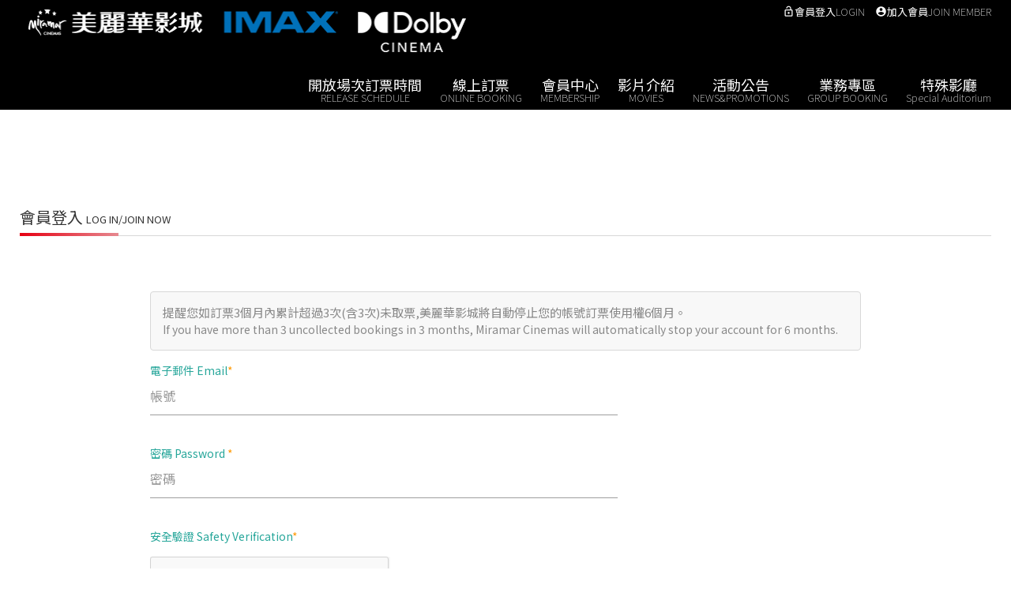

--- FILE ---
content_type: text/html; charset=utf-8
request_url: https://www.miramarcinemas.tw/Member/Login?redirect=~%2FBooking%2FTicketType%3Fid%3D0100001004%26session%3D295463
body_size: 18076
content:

<!doctype html>
<html>
<head>
    
 
<head>
    <meta charset="utf-8">
    <link rel="shortcut icon" href="/images/favicon.ico">
    <title>美麗華影城</title>
    <meta name="description" content="亞洲唯一同時擁有 IMAX 及 Dolby Cinema 的影城。IMAX 影廳，台北市唯一，全台最大銀幕（長28公尺、高21公尺）。Dolby Cinema，台灣第二座。台北市唯一，2024全新開幕。">

    <meta property="og:title" content="美麗華影城" />
    <meta property="og:description" content="亞洲唯一同時擁有 IMAX 及 Dolby Cinema 的影城。IMAX 影廳，台北市唯一，全台最大銀幕（長28公尺、高21公尺）。Dolby Cinema，台灣第二座。台北市唯一，2024全新開幕。" />
    <meta property="og:url" content="" />
    <meta property="og:site_name" content="美麗華影城" />
    <meta property="og:image" content="" />
    <meta property="og:type" content="website" />
    <meta property="fb:app_id" content="" />

    <meta name="keywords" content="美麗華,正宗美麗華影城,美麗華大直影城,美麗華 票價,美麗華 imax,美麗華 訂票,美麗華 電影,電影院,電影 訂票,信用卡 電影,停車 電影,4d 電影 台北,電影 優惠,imax,imax 3d,imax 4d,imax 推薦,imax,Imax Cinema,電影 時刻表,電影 2018,巨型銀幕 電影,線上 訂電影票,網路 訂電影票,電影票,爆爆卡,大直 電影院,大直 電影,大直 影城,影城 ,台北 電影院,內湖 電影院,大直 電影院,與神同行,巨齒鯊,不可能的任務,媽媽咪呀,鬥魚,dolby" />

    <!--Import Google Icon Font-->
    <link href="https://fonts.googleapis.com/icon?family=Material+Icons" rel="stylesheet">
    <!-- Compiled and minified CSS -->
    <link rel="stylesheet" href="https://cdnjs.cloudflare.com/ajax/libs/materialize/1.0.0-rc.2/css/materialize.min.css">

    <link type="text/css" rel="stylesheet" href="/css/style.css?t=15" media="screen,projection" />

    <!--Let browser know website is optimized for mobile-->
    <meta name="viewport" content="width=device-width, initial-scale=1.0" />
    <script type="text/javascript" src="/js/jquery-3.2.1.min.js"></script>

    <!-- Global site tag (gtag.js) - Google Analytics -->
    <script async src="https://www.googletagmanager.com/gtag/js?id=UA-123744366-1"></script>
    <script>
        window.dataLayer = window.dataLayer || [];
        function gtag() { dataLayer.push(arguments); }
        gtag('js', new Date());

        gtag('config', 'UA-123744366-1');
    </script>
</head>

    <script src='https://www.google.com/recaptcha/api.js'></script>
</head>

<body>
    <div id="join" class="page wrapper">
        
<section id="inav">
    <div class="content">
        <div class="logo hide-on-large-only"><a href="/Home"><img src="/images/logo.png" width="100%"></a></div>
        <div class="logo hide-on-med-and-down"><a href="/Home"><img src="/images/new_logo_3.png" width="90%"></a></div>
        <!--判斷顯示 行動版-->
        <a href="#" data-target="mobile" class="sidenav-trigger mobile_top_btn hide-on-large-only"><i class="material-icons">menu</i></a>
        <a href="#" class="mobile_top_btn hide-on-large-only"><i class="material-icons">lock_open</i></a>
        <ul class="sidenav right " id="mobile">
                <li><a href="/Member/Login" class="valign-wrapper"><i class="material-icons tiny">lock_open</i>會員登入<span>LOGIN</span></a></li>
                <li class="top_join"><a href="/Member/Join" class="valign-wrapper"><i class="material-icons tiny">account_circle</i>加入會員<span>JOIN MEMBER</span></a></li>

            

            <li><a class="" href="#!" style="color:#039bc5;">線上訂票<span>ONLINE BOOKING</span><i class="material-icons right" style="color:#039bc5;">arrow_drop_down</i></a></li>
            <li><a class="" href="/timetable">場次資訊<span>SESSION TIMES</span></a></li>
            <li><a class="" href="/Member/OrderHistory">訂票查詢及取消<span>BOOKING HISTORY</span></a></li>
            <li><a class="" href="/Home/dazhiprice">票價資訊<span>PRICE INFO</span></a></li>
            <li><a class="" href="/Home/startordertime">開放場次訂票<span>RELEASE SCHEDULE</span></a></li>


            <li><a class="" href="#!" style="color:#039bc5;">會員中心<span>MEMBERSHIP</span><i class="material-icons right" style="color:#039bc5;">arrow_drop_down</i></a></li>
            <li><a href="/Member/MemberCenter">會員專區<span>LOG IN/JOIN NOW</span></a></li>
            <li><a href="/Member/Benifit">會員優惠<span>MEMBERSHIP BENIFITS</span></a></li>

            <li><a class="" href="#!" style="color:#039bc5;">影片介紹<span>MOVIES</span><i class="material-icons right" style="color:#039bc5;">arrow_drop_down</i></a></li>
            <li><a href="/Movie/Index?type=now">熱映中<span>NOW SHOWING</span></a></li>
            <li><a href="/Movie/Index?type=coming">即將上映<span>COMING SOON</span></a></li>

            <li><a class="" href="#!" style="color:#039bc5;">活動公告<span>NEWS&PROMOTIONS</span><i class="material-icons right" style="color:#039bc5;">arrow_drop_down</i></a></li>
            <li><a href="/News?Category=1">影城公告<span>LATEST NEWS</span></a></li>
            <li><a href="/News?Category=2">影城活動<span>HOT PROMOTIONS</span></a></li>
            <li><a href="/News?Category=3">銀行優惠<span>TICKET OFFERS</span></a></li>

            <li><a href="/Home/groupticket" style="color:#039bc5;">業務專區<span>GROUP BOOKING</span></a></li>

            <li><a class="" href="#!" style="color:#039bc5;">特殊影廳<span>SPECIAL AUDITORIUM</span><i class="material-icons right" style="color:#039bc5;">arrow_drop_down</i></a></li>
            <li><a href="/Home/imaxcinema">IMAX</a></li>
            <li><a href="/Home/dolbycinema">Dolby Cinema</a></li>
        </ul>
        <!--END 判斷顯示 行動版-->
        <!--判斷顯示 PC版-->
        <ul class="topbar hide-on-med-and-down">
                <li><a href="/Member/Login" class="valign-wrapper"><i class="material-icons tiny">lock_open</i>會員登入<span>LOGIN</span></a></li>
                <li class="top_join"><a href="/Member/Join" class="valign-wrapper"><i class="material-icons tiny">account_circle</i>加入會員<span>JOIN MEMBER</span></a></li>
        </ul>

        <ul class="hide-on-med-and-down" style="margin-top: 20px;">
            <li><a href="/Home/startordertime">開放場次訂票時間<span>RELEASE SCHEDULE</span></a></li>
            <li><a class="dropdown-trigger" href="#!" data-target="mbooking">線上訂票<span>ONLINE BOOKING</span></a></li>
            <li><a class="dropdown-trigger" href="#!" data-target="mmember">會員中心<span>MEMBERSHIP</span></a></li>
            <li><a class="dropdown-trigger" href="#!" data-target="mmovie">影片介紹<span>MOVIES</span></a></li>
            <li><a class="dropdown-trigger" href="#!" data-target="mnews">活動公告<span>NEWS&PROMOTIONS</span></a></li>
            <li><a href="/Home/groupticket">業務專區<span>GROUP BOOKING</span></a></li>
            <li><a class="dropdown-trigger" href="#!" data-target="mspecial">特殊影廳<span>Special Auditorium</span></a></li>
        </ul>
        <!--END 判斷顯示 PC版-->
        <!-- 次選單 PC -->
        <ul id="mbooking" class="dropdown-content">
            <li><a href="/timetable">場次資訊<span>SESSION TIMES</span></a></li>
            <li><a href="/Member/OrderHistory">訂票查詢及取消<span>BOOKING HISTORY</span></a></li>
            <li><a href="/Home/dazhiprice">票價資訊<span>PRICE INFO</span></a></li>
            
        </ul>

        <ul id="mmember" class="dropdown-content">
            <li><a href="/Member/MemberCenter">會員專區<span>LOG IN/JOIN NOW</span></a></li>
            
            
            <li><a href="/Member/Benifit">會員優惠<span>MEMBERSHIP BENIFITS</span></a></li>
            
            
        </ul>

        <ul id="mmovie" class="dropdown-content">
            <li style="display:none;"><a href="/Movie">熱門排行<span>TOP5</span></a></li>
            <li><a href="/Movie/Index?type=now">熱映中<span>NOW SHOWING</span></a></li>
            <li><a href="/Movie/Index?type=coming">即將上映<span>COMING SOON</span></a></li>
        </ul>

        <ul id="mnews" class="dropdown-content">
            <li><a href="/News?Category=1">影城公告<span>LATEST NEWS</span></a></li>
            <li><a href="/News?Category=2">影城活動<span>HOT PROMOTIONS</span></a></li>
            <li><a href="/News?Category=3">銀行優惠<span>TICKET OFFERS</span></a></li>
        </ul>

        <ul id="mspecial" class="dropdown-content">
            <li><a href="/Home/imaxcinema">IMAX</a></li>
            <li><a href="/Home/dolbycinema">Dolby Cinema</a></li>
        </ul>


        <!-- 次選單 PHONE -->
        <!--<ul id="mbooking_2" class="dropdown-content">
        <li><a href="~/timetable">場次資訊<span>SESSION TIMES</span></a></li>
        <li><a href="~/Member/OrderHistory">訂票查詢及取消<span>BOOKING HISTORY</span></a></li>
        <li><a href="~/Home/dazhiprice">票價資訊<span>PRICE INFO</span></a></li>
        <li><a href="~/Home/startordertime">開放場次訂票時間<span>RELEASE SCHEDULE</span></a></li>
    </ul>

    <ul id="mmember_2" class="dropdown-content">
        <li><a href="~/Member/MemberCenter">會員專區<span>LOG IN/JOIN NOW</span></a></li>-->
        
        
        <!--<li><a href="~/Member/Benifit">會員優惠<span>MEMBERSHIP BENIFITS</span></a></li>-->
        
        
        <!--</ul>

    <ul id="mmovie_2" class="dropdown-content">
        <li style="display:none;"><a href="~/Movie">熱門排行<span>TOP5</span></a></li>
        <li><a href="~/Movie/Index?type=now">熱映中<span>NOW SHOWING</span></a></li>
        <li><a href="~/Movie/Index?type=coming">即將上映<span>COMING SOON</span></a></li>
    </ul>

    <ul id="mnews_2" class="dropdown-content">
        <li><a href="~/News?Category=1">影城公告<span>LATEST NEWS</span></a></li>
        <li><a href="~/News?Category=2">影城活動<span>HOT PROMOTIONS</span></a></li>
        <li><a href="~/News?Category=3">銀行優惠<span>TICKET OFFERS</span></a></li>
    </ul>-->


    </div>

    <script>
        function logout() {
            $.ajax({
                type: 'post',
                url: '/Member/logout',
                dataType: 'json',
                headers: {
                    'RequestVerificationToken': '8jZzHdy6BuDOGC2qUNupfKT91tNDlsOvdrp2I21QYmXNUdufUGZYacCtYW2PjD-vtRltKXH5yr0M-4eX_7Aas2H2MLK3G0zh3uyegfVVSz01:lRQlNo6evKCtSSF4xMJGGG_39yJbqn9NoHH3Un4af3Q7FCVRyQxmt4nJROTN4d96bQAEYh6DZvRO2Suj1PvyFzcJm82nXfqaR3eVSak-IoI1'
                },
                contentType: 'application/text',
                success: function (data) {
                    alert("登出成功");
                    location.href = '/';
                }
            });
        }
    </script>

</section>


        <section id="page_top"></section>

        <section class="page_title content">
            <div class="block_title">會員登入 <span class="title_en">LOG IN/JOIN NOW</span></div>
        </section>

        <section>
           
            <div class="content">
<form action="/Member/Login" method="post"><input id="PreviousUrl" name="PreviousUrl" type="hidden" value="~/Booking/TicketType?id=0100001004&amp;session=295463" /><input name="__RequestVerificationToken" type="hidden" value="556mauMX_ZjM65jBllKNuwT2NOCjP0tv2mswZhHumSkBeKqz-YAp5a99HmYX_65m7LhBkxEl3XKnpfqdM4pDksuru8j4PIkzUX7B4uLCwOE1" />                    <div class="alert">
                        提醒您如訂票3個月內累計超過3次(含3次)未取票,美麗華影城將自動停止您的帳號訂票使用權6個月。
                        <span class="en">If you have more than 3 uncollected bookings in 3 months, Miramar Cinemas will automatically stop your account for 6 months.</span>
                    </div>
                    <div class="row">
                        <div class="input-field col m8 s12">
                            <div class="input_title">電子郵件 Email<span class="hightline">*</span></div>
                            
                            <input data-val="true" data-val-required="帳號必填" id="Account" name="Account" placeholder="帳號" type="text" value="" />
                        </div>
                    </div>
                    <div class="row">
                        <div class="input-field col m8 s12">
                            <div class="input_title">密碼 Password <span class="hightline">*</span></div>
                            <input data-val="true" data-val-required="密碼必填" id="Password" name="Password" placeholder="密碼" type="password" value="" />
                        </div>
                    </div>
                    <div class="row">
                        <div class="input-field col m3 s12">
                            <div class="input_title">安全驗證 Safety Verification<span class="hightline">*</span></div>
                        </div>
                        <!--驗證碼區塊-->
                        <div class="mb20 col s12">
                            <div class="g-recaptcha" data-sitekey="6Lef_3AUAAAAAKYJKJRcgiNNrzw-r4AV8CORAR2p"></div>
                        </div>
                    </div>
                    <div class="join_bottom">
                        <div class="row">
                            <button type="submit" class="waves-effect waves-light btn" id="btnLogin"><i class="material-icons left">lock_open</i>登入會員 LOGIN</button>
                            <p>
                                <a href="#!" id="aForgetPwd" class="link_login_action" onclick="forgetPassword();">忘記密碼 FORGET PASSWORD?</a>
                            </p>
                            <a href="/Member/Join" class="valign-wrapper"><i class="material-icons">arrow_back</i>註冊網路會員 JOIN NOW</a>
                        </div>
                    </div>
</form>            </div>
        </section>
    </div>
    <!-- end wrapper -->
    
<section id="footer">
    <div class="content">
        <div class="row">
            <div class="col s12 m4">
                <a href="mailto:service@miramarcinemas.tw" class="btn_link">聯絡我們</a>
                <a href="/Home/qa" class="btn_link">常見問題</a>
                <a href="/Member/MemberPrivacy" class="btn_link">隱私權公告</a>
            </div>
            <div class="col s12 m4">
                <ul>
                    <li>美麗華影城   02-8502-2208</li>
                    <li>104 台北市中山區敬業三路22號6樓<br>6F., No.22, Jingye 3rd Rd., Zhongshan Dist.,Taipei City 104, Taiwan (R.O.C.)</li>
                    <li>美麗華娛樂股份有限公司 Miramar Entertainment Inc.</li>
                </ul>
            </div>

         
        </div>
    </div>
    <div class="copyright">
        <div class="content">Copyright © 2025 Miramar Entertainment Inc. All Rights Reserved </div>
    </div>
</section>


<a href="#" class="scrollup">Scroll</a>

<!-- Compiled and minified JavaScript -->
<script src="https://cdnjs.cloudflare.com/ajax/libs/materialize/1.0.0-rc.2/js/materialize.min.js"></script>
<script>
    $(document).ready(function () {
        $('.sidenav').sidenav();
        $(".dropdown-trigger").dropdown();
    });

    //GOTO TOP
    $(window).scroll(function () {
        if ($(this).scrollTop() > 80) {
            $('.scrollup').fadeIn();
            $("#inav").addClass("fix");
            $("#inav").removeClass("::before");

        } else {
            $('.scrollup').fadeOut();
            $("#inav").removeClass("fix");
        }
    });

    $('.scrollup').click(function () {
        $("html, body").animate({
            scrollTop: 0
        }, 600);
        return false;
    });
</script>


<script>
    $('.comming_soon').click(function () { alert("功能建置中，敬請期待"); });
</script>    

    <script>
        var errorMessage = '';
        if (errorMessage !== '') {
            alert(errorMessage);
        }
    </script>
    <script>
        var myVar;

        function forgetPassword() {
            var email = $("#Account").val();

            if (email == "") {
                alert('請於畫面上輸入您的電子郵件以進行密碼重設')
                return;
            }

            var jsonData = { Email: email };

            $('#aForgetPwd').text("請稍等，重設密碼郵件寄送中... ");
            $('#aForgetPwd').prop("onclick", null).off("click");

            $.ajax({
                method: 'post',
                url: '/Member/ForgetPassword',
                dataType: 'json',
                data: JSON.stringify(jsonData),
                headers: {
                    'RequestVerificationToken': 'ILQkJQZ-k-2av2X45j6BHyBwrEh66svZP5VyBe-gyxAYEtaFz8VQZch3LcwSaxhpiEVqYEryeF-TsIigckkroP6NHUg2Yo_tsEN_OlfF0T41:W2x8r-xm-MQuZpOEYiEA-iq9Y9zS6LHqdsAbg_qNe5NnPP62M35gYACvB-og6L7reXCvhrIxtVEneOdtADYsVpcO1yEKvWwN_KKYBlJjQbI1'
                },
                contentType: 'application/json',
                processData: false,
                success: function (data) {
                    if (data == 0) {
                        alert("重設帳號密碼失敗，請稍後在試")
                    }
                    else if (data == 1) {
                        alert("密碼設定已透過電子郵件寄送至您的信箱，請確認後並重新設定新密碼。")
                    }

                    $('#Account').val('');
                    $('#aForgetPwd').text("忘記密碼 FORGET PASSWORD?");
                    $('#aForgetPwd').click(forgetPassword);
                }
            });
        }
    </script>
</body>
</html>

--- FILE ---
content_type: text/html; charset=utf-8
request_url: https://www.google.com/recaptcha/api2/anchor?ar=1&k=6Lef_3AUAAAAAKYJKJRcgiNNrzw-r4AV8CORAR2p&co=aHR0cHM6Ly93d3cubWlyYW1hcmNpbmVtYXMudHc6NDQz&hl=en&v=PoyoqOPhxBO7pBk68S4YbpHZ&size=normal&anchor-ms=20000&execute-ms=30000&cb=x00hxe4flqed
body_size: 49491
content:
<!DOCTYPE HTML><html dir="ltr" lang="en"><head><meta http-equiv="Content-Type" content="text/html; charset=UTF-8">
<meta http-equiv="X-UA-Compatible" content="IE=edge">
<title>reCAPTCHA</title>
<style type="text/css">
/* cyrillic-ext */
@font-face {
  font-family: 'Roboto';
  font-style: normal;
  font-weight: 400;
  font-stretch: 100%;
  src: url(//fonts.gstatic.com/s/roboto/v48/KFO7CnqEu92Fr1ME7kSn66aGLdTylUAMa3GUBHMdazTgWw.woff2) format('woff2');
  unicode-range: U+0460-052F, U+1C80-1C8A, U+20B4, U+2DE0-2DFF, U+A640-A69F, U+FE2E-FE2F;
}
/* cyrillic */
@font-face {
  font-family: 'Roboto';
  font-style: normal;
  font-weight: 400;
  font-stretch: 100%;
  src: url(//fonts.gstatic.com/s/roboto/v48/KFO7CnqEu92Fr1ME7kSn66aGLdTylUAMa3iUBHMdazTgWw.woff2) format('woff2');
  unicode-range: U+0301, U+0400-045F, U+0490-0491, U+04B0-04B1, U+2116;
}
/* greek-ext */
@font-face {
  font-family: 'Roboto';
  font-style: normal;
  font-weight: 400;
  font-stretch: 100%;
  src: url(//fonts.gstatic.com/s/roboto/v48/KFO7CnqEu92Fr1ME7kSn66aGLdTylUAMa3CUBHMdazTgWw.woff2) format('woff2');
  unicode-range: U+1F00-1FFF;
}
/* greek */
@font-face {
  font-family: 'Roboto';
  font-style: normal;
  font-weight: 400;
  font-stretch: 100%;
  src: url(//fonts.gstatic.com/s/roboto/v48/KFO7CnqEu92Fr1ME7kSn66aGLdTylUAMa3-UBHMdazTgWw.woff2) format('woff2');
  unicode-range: U+0370-0377, U+037A-037F, U+0384-038A, U+038C, U+038E-03A1, U+03A3-03FF;
}
/* math */
@font-face {
  font-family: 'Roboto';
  font-style: normal;
  font-weight: 400;
  font-stretch: 100%;
  src: url(//fonts.gstatic.com/s/roboto/v48/KFO7CnqEu92Fr1ME7kSn66aGLdTylUAMawCUBHMdazTgWw.woff2) format('woff2');
  unicode-range: U+0302-0303, U+0305, U+0307-0308, U+0310, U+0312, U+0315, U+031A, U+0326-0327, U+032C, U+032F-0330, U+0332-0333, U+0338, U+033A, U+0346, U+034D, U+0391-03A1, U+03A3-03A9, U+03B1-03C9, U+03D1, U+03D5-03D6, U+03F0-03F1, U+03F4-03F5, U+2016-2017, U+2034-2038, U+203C, U+2040, U+2043, U+2047, U+2050, U+2057, U+205F, U+2070-2071, U+2074-208E, U+2090-209C, U+20D0-20DC, U+20E1, U+20E5-20EF, U+2100-2112, U+2114-2115, U+2117-2121, U+2123-214F, U+2190, U+2192, U+2194-21AE, U+21B0-21E5, U+21F1-21F2, U+21F4-2211, U+2213-2214, U+2216-22FF, U+2308-230B, U+2310, U+2319, U+231C-2321, U+2336-237A, U+237C, U+2395, U+239B-23B7, U+23D0, U+23DC-23E1, U+2474-2475, U+25AF, U+25B3, U+25B7, U+25BD, U+25C1, U+25CA, U+25CC, U+25FB, U+266D-266F, U+27C0-27FF, U+2900-2AFF, U+2B0E-2B11, U+2B30-2B4C, U+2BFE, U+3030, U+FF5B, U+FF5D, U+1D400-1D7FF, U+1EE00-1EEFF;
}
/* symbols */
@font-face {
  font-family: 'Roboto';
  font-style: normal;
  font-weight: 400;
  font-stretch: 100%;
  src: url(//fonts.gstatic.com/s/roboto/v48/KFO7CnqEu92Fr1ME7kSn66aGLdTylUAMaxKUBHMdazTgWw.woff2) format('woff2');
  unicode-range: U+0001-000C, U+000E-001F, U+007F-009F, U+20DD-20E0, U+20E2-20E4, U+2150-218F, U+2190, U+2192, U+2194-2199, U+21AF, U+21E6-21F0, U+21F3, U+2218-2219, U+2299, U+22C4-22C6, U+2300-243F, U+2440-244A, U+2460-24FF, U+25A0-27BF, U+2800-28FF, U+2921-2922, U+2981, U+29BF, U+29EB, U+2B00-2BFF, U+4DC0-4DFF, U+FFF9-FFFB, U+10140-1018E, U+10190-1019C, U+101A0, U+101D0-101FD, U+102E0-102FB, U+10E60-10E7E, U+1D2C0-1D2D3, U+1D2E0-1D37F, U+1F000-1F0FF, U+1F100-1F1AD, U+1F1E6-1F1FF, U+1F30D-1F30F, U+1F315, U+1F31C, U+1F31E, U+1F320-1F32C, U+1F336, U+1F378, U+1F37D, U+1F382, U+1F393-1F39F, U+1F3A7-1F3A8, U+1F3AC-1F3AF, U+1F3C2, U+1F3C4-1F3C6, U+1F3CA-1F3CE, U+1F3D4-1F3E0, U+1F3ED, U+1F3F1-1F3F3, U+1F3F5-1F3F7, U+1F408, U+1F415, U+1F41F, U+1F426, U+1F43F, U+1F441-1F442, U+1F444, U+1F446-1F449, U+1F44C-1F44E, U+1F453, U+1F46A, U+1F47D, U+1F4A3, U+1F4B0, U+1F4B3, U+1F4B9, U+1F4BB, U+1F4BF, U+1F4C8-1F4CB, U+1F4D6, U+1F4DA, U+1F4DF, U+1F4E3-1F4E6, U+1F4EA-1F4ED, U+1F4F7, U+1F4F9-1F4FB, U+1F4FD-1F4FE, U+1F503, U+1F507-1F50B, U+1F50D, U+1F512-1F513, U+1F53E-1F54A, U+1F54F-1F5FA, U+1F610, U+1F650-1F67F, U+1F687, U+1F68D, U+1F691, U+1F694, U+1F698, U+1F6AD, U+1F6B2, U+1F6B9-1F6BA, U+1F6BC, U+1F6C6-1F6CF, U+1F6D3-1F6D7, U+1F6E0-1F6EA, U+1F6F0-1F6F3, U+1F6F7-1F6FC, U+1F700-1F7FF, U+1F800-1F80B, U+1F810-1F847, U+1F850-1F859, U+1F860-1F887, U+1F890-1F8AD, U+1F8B0-1F8BB, U+1F8C0-1F8C1, U+1F900-1F90B, U+1F93B, U+1F946, U+1F984, U+1F996, U+1F9E9, U+1FA00-1FA6F, U+1FA70-1FA7C, U+1FA80-1FA89, U+1FA8F-1FAC6, U+1FACE-1FADC, U+1FADF-1FAE9, U+1FAF0-1FAF8, U+1FB00-1FBFF;
}
/* vietnamese */
@font-face {
  font-family: 'Roboto';
  font-style: normal;
  font-weight: 400;
  font-stretch: 100%;
  src: url(//fonts.gstatic.com/s/roboto/v48/KFO7CnqEu92Fr1ME7kSn66aGLdTylUAMa3OUBHMdazTgWw.woff2) format('woff2');
  unicode-range: U+0102-0103, U+0110-0111, U+0128-0129, U+0168-0169, U+01A0-01A1, U+01AF-01B0, U+0300-0301, U+0303-0304, U+0308-0309, U+0323, U+0329, U+1EA0-1EF9, U+20AB;
}
/* latin-ext */
@font-face {
  font-family: 'Roboto';
  font-style: normal;
  font-weight: 400;
  font-stretch: 100%;
  src: url(//fonts.gstatic.com/s/roboto/v48/KFO7CnqEu92Fr1ME7kSn66aGLdTylUAMa3KUBHMdazTgWw.woff2) format('woff2');
  unicode-range: U+0100-02BA, U+02BD-02C5, U+02C7-02CC, U+02CE-02D7, U+02DD-02FF, U+0304, U+0308, U+0329, U+1D00-1DBF, U+1E00-1E9F, U+1EF2-1EFF, U+2020, U+20A0-20AB, U+20AD-20C0, U+2113, U+2C60-2C7F, U+A720-A7FF;
}
/* latin */
@font-face {
  font-family: 'Roboto';
  font-style: normal;
  font-weight: 400;
  font-stretch: 100%;
  src: url(//fonts.gstatic.com/s/roboto/v48/KFO7CnqEu92Fr1ME7kSn66aGLdTylUAMa3yUBHMdazQ.woff2) format('woff2');
  unicode-range: U+0000-00FF, U+0131, U+0152-0153, U+02BB-02BC, U+02C6, U+02DA, U+02DC, U+0304, U+0308, U+0329, U+2000-206F, U+20AC, U+2122, U+2191, U+2193, U+2212, U+2215, U+FEFF, U+FFFD;
}
/* cyrillic-ext */
@font-face {
  font-family: 'Roboto';
  font-style: normal;
  font-weight: 500;
  font-stretch: 100%;
  src: url(//fonts.gstatic.com/s/roboto/v48/KFO7CnqEu92Fr1ME7kSn66aGLdTylUAMa3GUBHMdazTgWw.woff2) format('woff2');
  unicode-range: U+0460-052F, U+1C80-1C8A, U+20B4, U+2DE0-2DFF, U+A640-A69F, U+FE2E-FE2F;
}
/* cyrillic */
@font-face {
  font-family: 'Roboto';
  font-style: normal;
  font-weight: 500;
  font-stretch: 100%;
  src: url(//fonts.gstatic.com/s/roboto/v48/KFO7CnqEu92Fr1ME7kSn66aGLdTylUAMa3iUBHMdazTgWw.woff2) format('woff2');
  unicode-range: U+0301, U+0400-045F, U+0490-0491, U+04B0-04B1, U+2116;
}
/* greek-ext */
@font-face {
  font-family: 'Roboto';
  font-style: normal;
  font-weight: 500;
  font-stretch: 100%;
  src: url(//fonts.gstatic.com/s/roboto/v48/KFO7CnqEu92Fr1ME7kSn66aGLdTylUAMa3CUBHMdazTgWw.woff2) format('woff2');
  unicode-range: U+1F00-1FFF;
}
/* greek */
@font-face {
  font-family: 'Roboto';
  font-style: normal;
  font-weight: 500;
  font-stretch: 100%;
  src: url(//fonts.gstatic.com/s/roboto/v48/KFO7CnqEu92Fr1ME7kSn66aGLdTylUAMa3-UBHMdazTgWw.woff2) format('woff2');
  unicode-range: U+0370-0377, U+037A-037F, U+0384-038A, U+038C, U+038E-03A1, U+03A3-03FF;
}
/* math */
@font-face {
  font-family: 'Roboto';
  font-style: normal;
  font-weight: 500;
  font-stretch: 100%;
  src: url(//fonts.gstatic.com/s/roboto/v48/KFO7CnqEu92Fr1ME7kSn66aGLdTylUAMawCUBHMdazTgWw.woff2) format('woff2');
  unicode-range: U+0302-0303, U+0305, U+0307-0308, U+0310, U+0312, U+0315, U+031A, U+0326-0327, U+032C, U+032F-0330, U+0332-0333, U+0338, U+033A, U+0346, U+034D, U+0391-03A1, U+03A3-03A9, U+03B1-03C9, U+03D1, U+03D5-03D6, U+03F0-03F1, U+03F4-03F5, U+2016-2017, U+2034-2038, U+203C, U+2040, U+2043, U+2047, U+2050, U+2057, U+205F, U+2070-2071, U+2074-208E, U+2090-209C, U+20D0-20DC, U+20E1, U+20E5-20EF, U+2100-2112, U+2114-2115, U+2117-2121, U+2123-214F, U+2190, U+2192, U+2194-21AE, U+21B0-21E5, U+21F1-21F2, U+21F4-2211, U+2213-2214, U+2216-22FF, U+2308-230B, U+2310, U+2319, U+231C-2321, U+2336-237A, U+237C, U+2395, U+239B-23B7, U+23D0, U+23DC-23E1, U+2474-2475, U+25AF, U+25B3, U+25B7, U+25BD, U+25C1, U+25CA, U+25CC, U+25FB, U+266D-266F, U+27C0-27FF, U+2900-2AFF, U+2B0E-2B11, U+2B30-2B4C, U+2BFE, U+3030, U+FF5B, U+FF5D, U+1D400-1D7FF, U+1EE00-1EEFF;
}
/* symbols */
@font-face {
  font-family: 'Roboto';
  font-style: normal;
  font-weight: 500;
  font-stretch: 100%;
  src: url(//fonts.gstatic.com/s/roboto/v48/KFO7CnqEu92Fr1ME7kSn66aGLdTylUAMaxKUBHMdazTgWw.woff2) format('woff2');
  unicode-range: U+0001-000C, U+000E-001F, U+007F-009F, U+20DD-20E0, U+20E2-20E4, U+2150-218F, U+2190, U+2192, U+2194-2199, U+21AF, U+21E6-21F0, U+21F3, U+2218-2219, U+2299, U+22C4-22C6, U+2300-243F, U+2440-244A, U+2460-24FF, U+25A0-27BF, U+2800-28FF, U+2921-2922, U+2981, U+29BF, U+29EB, U+2B00-2BFF, U+4DC0-4DFF, U+FFF9-FFFB, U+10140-1018E, U+10190-1019C, U+101A0, U+101D0-101FD, U+102E0-102FB, U+10E60-10E7E, U+1D2C0-1D2D3, U+1D2E0-1D37F, U+1F000-1F0FF, U+1F100-1F1AD, U+1F1E6-1F1FF, U+1F30D-1F30F, U+1F315, U+1F31C, U+1F31E, U+1F320-1F32C, U+1F336, U+1F378, U+1F37D, U+1F382, U+1F393-1F39F, U+1F3A7-1F3A8, U+1F3AC-1F3AF, U+1F3C2, U+1F3C4-1F3C6, U+1F3CA-1F3CE, U+1F3D4-1F3E0, U+1F3ED, U+1F3F1-1F3F3, U+1F3F5-1F3F7, U+1F408, U+1F415, U+1F41F, U+1F426, U+1F43F, U+1F441-1F442, U+1F444, U+1F446-1F449, U+1F44C-1F44E, U+1F453, U+1F46A, U+1F47D, U+1F4A3, U+1F4B0, U+1F4B3, U+1F4B9, U+1F4BB, U+1F4BF, U+1F4C8-1F4CB, U+1F4D6, U+1F4DA, U+1F4DF, U+1F4E3-1F4E6, U+1F4EA-1F4ED, U+1F4F7, U+1F4F9-1F4FB, U+1F4FD-1F4FE, U+1F503, U+1F507-1F50B, U+1F50D, U+1F512-1F513, U+1F53E-1F54A, U+1F54F-1F5FA, U+1F610, U+1F650-1F67F, U+1F687, U+1F68D, U+1F691, U+1F694, U+1F698, U+1F6AD, U+1F6B2, U+1F6B9-1F6BA, U+1F6BC, U+1F6C6-1F6CF, U+1F6D3-1F6D7, U+1F6E0-1F6EA, U+1F6F0-1F6F3, U+1F6F7-1F6FC, U+1F700-1F7FF, U+1F800-1F80B, U+1F810-1F847, U+1F850-1F859, U+1F860-1F887, U+1F890-1F8AD, U+1F8B0-1F8BB, U+1F8C0-1F8C1, U+1F900-1F90B, U+1F93B, U+1F946, U+1F984, U+1F996, U+1F9E9, U+1FA00-1FA6F, U+1FA70-1FA7C, U+1FA80-1FA89, U+1FA8F-1FAC6, U+1FACE-1FADC, U+1FADF-1FAE9, U+1FAF0-1FAF8, U+1FB00-1FBFF;
}
/* vietnamese */
@font-face {
  font-family: 'Roboto';
  font-style: normal;
  font-weight: 500;
  font-stretch: 100%;
  src: url(//fonts.gstatic.com/s/roboto/v48/KFO7CnqEu92Fr1ME7kSn66aGLdTylUAMa3OUBHMdazTgWw.woff2) format('woff2');
  unicode-range: U+0102-0103, U+0110-0111, U+0128-0129, U+0168-0169, U+01A0-01A1, U+01AF-01B0, U+0300-0301, U+0303-0304, U+0308-0309, U+0323, U+0329, U+1EA0-1EF9, U+20AB;
}
/* latin-ext */
@font-face {
  font-family: 'Roboto';
  font-style: normal;
  font-weight: 500;
  font-stretch: 100%;
  src: url(//fonts.gstatic.com/s/roboto/v48/KFO7CnqEu92Fr1ME7kSn66aGLdTylUAMa3KUBHMdazTgWw.woff2) format('woff2');
  unicode-range: U+0100-02BA, U+02BD-02C5, U+02C7-02CC, U+02CE-02D7, U+02DD-02FF, U+0304, U+0308, U+0329, U+1D00-1DBF, U+1E00-1E9F, U+1EF2-1EFF, U+2020, U+20A0-20AB, U+20AD-20C0, U+2113, U+2C60-2C7F, U+A720-A7FF;
}
/* latin */
@font-face {
  font-family: 'Roboto';
  font-style: normal;
  font-weight: 500;
  font-stretch: 100%;
  src: url(//fonts.gstatic.com/s/roboto/v48/KFO7CnqEu92Fr1ME7kSn66aGLdTylUAMa3yUBHMdazQ.woff2) format('woff2');
  unicode-range: U+0000-00FF, U+0131, U+0152-0153, U+02BB-02BC, U+02C6, U+02DA, U+02DC, U+0304, U+0308, U+0329, U+2000-206F, U+20AC, U+2122, U+2191, U+2193, U+2212, U+2215, U+FEFF, U+FFFD;
}
/* cyrillic-ext */
@font-face {
  font-family: 'Roboto';
  font-style: normal;
  font-weight: 900;
  font-stretch: 100%;
  src: url(//fonts.gstatic.com/s/roboto/v48/KFO7CnqEu92Fr1ME7kSn66aGLdTylUAMa3GUBHMdazTgWw.woff2) format('woff2');
  unicode-range: U+0460-052F, U+1C80-1C8A, U+20B4, U+2DE0-2DFF, U+A640-A69F, U+FE2E-FE2F;
}
/* cyrillic */
@font-face {
  font-family: 'Roboto';
  font-style: normal;
  font-weight: 900;
  font-stretch: 100%;
  src: url(//fonts.gstatic.com/s/roboto/v48/KFO7CnqEu92Fr1ME7kSn66aGLdTylUAMa3iUBHMdazTgWw.woff2) format('woff2');
  unicode-range: U+0301, U+0400-045F, U+0490-0491, U+04B0-04B1, U+2116;
}
/* greek-ext */
@font-face {
  font-family: 'Roboto';
  font-style: normal;
  font-weight: 900;
  font-stretch: 100%;
  src: url(//fonts.gstatic.com/s/roboto/v48/KFO7CnqEu92Fr1ME7kSn66aGLdTylUAMa3CUBHMdazTgWw.woff2) format('woff2');
  unicode-range: U+1F00-1FFF;
}
/* greek */
@font-face {
  font-family: 'Roboto';
  font-style: normal;
  font-weight: 900;
  font-stretch: 100%;
  src: url(//fonts.gstatic.com/s/roboto/v48/KFO7CnqEu92Fr1ME7kSn66aGLdTylUAMa3-UBHMdazTgWw.woff2) format('woff2');
  unicode-range: U+0370-0377, U+037A-037F, U+0384-038A, U+038C, U+038E-03A1, U+03A3-03FF;
}
/* math */
@font-face {
  font-family: 'Roboto';
  font-style: normal;
  font-weight: 900;
  font-stretch: 100%;
  src: url(//fonts.gstatic.com/s/roboto/v48/KFO7CnqEu92Fr1ME7kSn66aGLdTylUAMawCUBHMdazTgWw.woff2) format('woff2');
  unicode-range: U+0302-0303, U+0305, U+0307-0308, U+0310, U+0312, U+0315, U+031A, U+0326-0327, U+032C, U+032F-0330, U+0332-0333, U+0338, U+033A, U+0346, U+034D, U+0391-03A1, U+03A3-03A9, U+03B1-03C9, U+03D1, U+03D5-03D6, U+03F0-03F1, U+03F4-03F5, U+2016-2017, U+2034-2038, U+203C, U+2040, U+2043, U+2047, U+2050, U+2057, U+205F, U+2070-2071, U+2074-208E, U+2090-209C, U+20D0-20DC, U+20E1, U+20E5-20EF, U+2100-2112, U+2114-2115, U+2117-2121, U+2123-214F, U+2190, U+2192, U+2194-21AE, U+21B0-21E5, U+21F1-21F2, U+21F4-2211, U+2213-2214, U+2216-22FF, U+2308-230B, U+2310, U+2319, U+231C-2321, U+2336-237A, U+237C, U+2395, U+239B-23B7, U+23D0, U+23DC-23E1, U+2474-2475, U+25AF, U+25B3, U+25B7, U+25BD, U+25C1, U+25CA, U+25CC, U+25FB, U+266D-266F, U+27C0-27FF, U+2900-2AFF, U+2B0E-2B11, U+2B30-2B4C, U+2BFE, U+3030, U+FF5B, U+FF5D, U+1D400-1D7FF, U+1EE00-1EEFF;
}
/* symbols */
@font-face {
  font-family: 'Roboto';
  font-style: normal;
  font-weight: 900;
  font-stretch: 100%;
  src: url(//fonts.gstatic.com/s/roboto/v48/KFO7CnqEu92Fr1ME7kSn66aGLdTylUAMaxKUBHMdazTgWw.woff2) format('woff2');
  unicode-range: U+0001-000C, U+000E-001F, U+007F-009F, U+20DD-20E0, U+20E2-20E4, U+2150-218F, U+2190, U+2192, U+2194-2199, U+21AF, U+21E6-21F0, U+21F3, U+2218-2219, U+2299, U+22C4-22C6, U+2300-243F, U+2440-244A, U+2460-24FF, U+25A0-27BF, U+2800-28FF, U+2921-2922, U+2981, U+29BF, U+29EB, U+2B00-2BFF, U+4DC0-4DFF, U+FFF9-FFFB, U+10140-1018E, U+10190-1019C, U+101A0, U+101D0-101FD, U+102E0-102FB, U+10E60-10E7E, U+1D2C0-1D2D3, U+1D2E0-1D37F, U+1F000-1F0FF, U+1F100-1F1AD, U+1F1E6-1F1FF, U+1F30D-1F30F, U+1F315, U+1F31C, U+1F31E, U+1F320-1F32C, U+1F336, U+1F378, U+1F37D, U+1F382, U+1F393-1F39F, U+1F3A7-1F3A8, U+1F3AC-1F3AF, U+1F3C2, U+1F3C4-1F3C6, U+1F3CA-1F3CE, U+1F3D4-1F3E0, U+1F3ED, U+1F3F1-1F3F3, U+1F3F5-1F3F7, U+1F408, U+1F415, U+1F41F, U+1F426, U+1F43F, U+1F441-1F442, U+1F444, U+1F446-1F449, U+1F44C-1F44E, U+1F453, U+1F46A, U+1F47D, U+1F4A3, U+1F4B0, U+1F4B3, U+1F4B9, U+1F4BB, U+1F4BF, U+1F4C8-1F4CB, U+1F4D6, U+1F4DA, U+1F4DF, U+1F4E3-1F4E6, U+1F4EA-1F4ED, U+1F4F7, U+1F4F9-1F4FB, U+1F4FD-1F4FE, U+1F503, U+1F507-1F50B, U+1F50D, U+1F512-1F513, U+1F53E-1F54A, U+1F54F-1F5FA, U+1F610, U+1F650-1F67F, U+1F687, U+1F68D, U+1F691, U+1F694, U+1F698, U+1F6AD, U+1F6B2, U+1F6B9-1F6BA, U+1F6BC, U+1F6C6-1F6CF, U+1F6D3-1F6D7, U+1F6E0-1F6EA, U+1F6F0-1F6F3, U+1F6F7-1F6FC, U+1F700-1F7FF, U+1F800-1F80B, U+1F810-1F847, U+1F850-1F859, U+1F860-1F887, U+1F890-1F8AD, U+1F8B0-1F8BB, U+1F8C0-1F8C1, U+1F900-1F90B, U+1F93B, U+1F946, U+1F984, U+1F996, U+1F9E9, U+1FA00-1FA6F, U+1FA70-1FA7C, U+1FA80-1FA89, U+1FA8F-1FAC6, U+1FACE-1FADC, U+1FADF-1FAE9, U+1FAF0-1FAF8, U+1FB00-1FBFF;
}
/* vietnamese */
@font-face {
  font-family: 'Roboto';
  font-style: normal;
  font-weight: 900;
  font-stretch: 100%;
  src: url(//fonts.gstatic.com/s/roboto/v48/KFO7CnqEu92Fr1ME7kSn66aGLdTylUAMa3OUBHMdazTgWw.woff2) format('woff2');
  unicode-range: U+0102-0103, U+0110-0111, U+0128-0129, U+0168-0169, U+01A0-01A1, U+01AF-01B0, U+0300-0301, U+0303-0304, U+0308-0309, U+0323, U+0329, U+1EA0-1EF9, U+20AB;
}
/* latin-ext */
@font-face {
  font-family: 'Roboto';
  font-style: normal;
  font-weight: 900;
  font-stretch: 100%;
  src: url(//fonts.gstatic.com/s/roboto/v48/KFO7CnqEu92Fr1ME7kSn66aGLdTylUAMa3KUBHMdazTgWw.woff2) format('woff2');
  unicode-range: U+0100-02BA, U+02BD-02C5, U+02C7-02CC, U+02CE-02D7, U+02DD-02FF, U+0304, U+0308, U+0329, U+1D00-1DBF, U+1E00-1E9F, U+1EF2-1EFF, U+2020, U+20A0-20AB, U+20AD-20C0, U+2113, U+2C60-2C7F, U+A720-A7FF;
}
/* latin */
@font-face {
  font-family: 'Roboto';
  font-style: normal;
  font-weight: 900;
  font-stretch: 100%;
  src: url(//fonts.gstatic.com/s/roboto/v48/KFO7CnqEu92Fr1ME7kSn66aGLdTylUAMa3yUBHMdazQ.woff2) format('woff2');
  unicode-range: U+0000-00FF, U+0131, U+0152-0153, U+02BB-02BC, U+02C6, U+02DA, U+02DC, U+0304, U+0308, U+0329, U+2000-206F, U+20AC, U+2122, U+2191, U+2193, U+2212, U+2215, U+FEFF, U+FFFD;
}

</style>
<link rel="stylesheet" type="text/css" href="https://www.gstatic.com/recaptcha/releases/PoyoqOPhxBO7pBk68S4YbpHZ/styles__ltr.css">
<script nonce="3NWUPpgds8k_PxWkfOM8eg" type="text/javascript">window['__recaptcha_api'] = 'https://www.google.com/recaptcha/api2/';</script>
<script type="text/javascript" src="https://www.gstatic.com/recaptcha/releases/PoyoqOPhxBO7pBk68S4YbpHZ/recaptcha__en.js" nonce="3NWUPpgds8k_PxWkfOM8eg">
      
    </script></head>
<body><div id="rc-anchor-alert" class="rc-anchor-alert"></div>
<input type="hidden" id="recaptcha-token" value="[base64]">
<script type="text/javascript" nonce="3NWUPpgds8k_PxWkfOM8eg">
      recaptcha.anchor.Main.init("[\x22ainput\x22,[\x22bgdata\x22,\x22\x22,\[base64]/[base64]/bmV3IFpbdF0obVswXSk6Sz09Mj9uZXcgWlt0XShtWzBdLG1bMV0pOks9PTM/bmV3IFpbdF0obVswXSxtWzFdLG1bMl0pOks9PTQ/[base64]/[base64]/[base64]/[base64]/[base64]/[base64]/[base64]/[base64]/[base64]/[base64]/[base64]/[base64]/[base64]/[base64]\\u003d\\u003d\x22,\[base64]\x22,\[base64]/Cr8OZwrfDiD8PDMOzw69DQU03wqjChcKgwrfDisO5w7zClcOxw6XDgcKFXmVVwqnCmQ1rPAXDgcOeHsOtw7nDh8Oiw6t0w4rCvMK8wprCgcKNDm/Cgzd/w6vCuWbCombDmMOsw7E3S8KRWsKVOkjClDYRw5HCm8Oqwq5jw6vDnMKQwoDDvmsQNcOAwpvCv8Kow51bW8O4U1DCssO+Iy/DhcKWf8KHWUdwVldAw541WXpUdcOzfsK/w5/ClMKVw5Y6X8KLQcK1KSJfJsKcw4zDuWjDu0HCvlfChGpgIcKaZsOew7lJw40pwoprICnCqsKaaQfDo8KQasKuw6Zlw7htJMKew4HCvsOwwrbDigHDtsKMw5LCscKLYn/[base64]/DimvCscKuwrkAw712AcOkw5Asf0kmUydPw5QyWBnDjHAOw4bDoMKHaGIxYsK7LcK+GgJ/[base64]/wqBeYERLbcKJw65CwqzDhhUnwpDCg0rChVzChmo8wqDCjMKBw5rClyU9woxPw5xWHsOowovCtcOwwqLCosKsVksuwqzCv8OyWynDoMOnw6Mpw6bDisK0w4FSQH/Di8OUJQvCucOUwoZMQSBnw5VwEsOSw7LCtcKPJHQ8wqg/TsOjw6J9Ih5sw5NLTH3DisKJazPDqG97UcKLwp/CpsORw6jDisOcwrpRw7nDgcKSwqISw6/Dg8OGwqjCgMOFZDsCw4DCq8ORw6vDqn4SAxgqw6fDtcOiLEfDtFPDlcOecFPCvcO2c8KewovDl8O3w6DChcKVwphdw6cLwpFyw7rCpU3CiWbDhmXDsMOHw53Djz11wp56X8KLEsKkSsOfwrXCocKLT8OvwrF/PVt7JMK5NcOGw4MfwpN5UcKQwpIgdA1yw55vaMO2woQvw7zDrE5iVCvDjcOZwpnClcOEKRvCqMOGw4w9wpQkw6RiN8OBKVV0HMOsQMKCIcO+DjrCvlsPwp3DuUlQwpZjwpIvw5bCgWA+G8OCwpzDoHgdwoHCvR/Cs8OtPFvDocOPDx1Hc1ElE8KMwpbDnU7CjcOjw6XDiknDscOafHzDsiZ0wo9ZwqFDwrLCmMKOwq4mGsKWfzbCki3CrxnCmBnDjGs2w4/Dj8KbNDcgw5AJf8O7wpEqeMOSSmd7SMKqLMODTcOvwpDCmXrCi1Y0K8OZNQ/ChMKtwpvDoDZpwphjNsOaJcObw7PDow1qw5PDjGlDwqrCisKZwqzDhcOUw6PCh3XClTUEw4jCtTXDoMK+HmBCw6fCtcKUeHPClsKJw4NGV3jDo1zCkMKYwrTDkTs/wqzCqDLCucOzw5wowpMGwrXDukIBBMKPw63DjnoNEMOYO8KRNk3DgsKCTW/Cv8Kjw7RowqJVDELCtMODwol8T8KlwpZ8Y8OFEcKzAsOSKHVsw7c+w4JPw4fDgzjDhD/CpcKcwrfCt8KEacKPw6fDokrDjMKZccOJDUQ0EyQ7AcKbwo/CqB8Fwq/CpEfCvVTCmQVowpvDpMKdw7NeKXQ5wpPCm1/[base64]/WCnDnMKcwpEWw6XCqBgEw6x6w4jCgi/[base64]/[base64]/[base64]/[base64]/CvsKnTMK5woMgVcOhbcK2dRNxfcO7DhozwrZ+w70wRsKxWcOUw77CvmfCny0dFsKaw63Dl004SsO7LsOyXCQJw7nDnsKGMW/Dk8Oaw6wUQWrDg8KuwqZja8KOVAzDj1B9wrdiwr7Do8KFbcOfwpPDucKjwpnCgC9Aw4bCkcOrJz7DvcKQw7sjB8OAHhcEf8KLQsKmwp/DkEh1ZcO7TMOwwpjDhgjCgcOXT8OCIwXDicK3DcKGw5AxXT0URcKwOcKdw5LDpcKvw7dPfcK0M8OqwrtFw4bDrcOAH2rDrRs7woRFV3dVw4bDpX3Cp8OtewFwwo82PG7DqcOIwqXCm8ONwqLCv8KZwo7CqXUawprDki7CmcKswqVFSinDnsKZwrjDocKkw6F2wq/Dm0gxT2jDnAzCiV48X0fDoiQkwo7ClhcGM8OAGFtpScOcwrfDssO8w73DoHA5W8KwJcKVIcOWw7MkNMK4KsOowrnDlk/[base64]/[base64]/CtMOBw5vCq8KJfRpeJiF5MMK5wpEKIhnDnFluw4fDgF8Iw4k1woHDg8O0J8Oiw5TDpMKqIXTCh8OmIsKtwrV+wovDvsKKD2zDpE8Dw5rDrWEeR8KJbkRhw6bCn8O1w7TDuMKqBVLCjGw/b8OJNMKoLsO6w5dnCRnDv8OVw4LDjcONwrfCt8OWw4cvHMO7wo3DtcKwVijCvsOPXcOdw6pmwrvCjMORwoh9GcOZe8KLwoQUwo7CvMKuSULDnMKYwqXDkHUnw5QsQcOuw6FKRnTDh8K0Gm1vw7HCt0tOwrTDhFbCt1PDqgbCtjtewqXDosKOwr/Cv8OHwoMEWMOtesOxRcKYM23CpcKhNQZrwpfCiztAw7kuGyFfOGoBwqHCuMOYwr7Cp8K9wrJ7w7MtTwcWwpdgeDPClMOfw5LDnsKYw4DDswnCrEoow57Cn8OTCcOTOjjDv1LCmRHCpcK/[base64]/CocOaw4vCtsKEw4HDnMKdw4vDtsK+wrEvw7lxwp/CksKGX1jDm8KBExxTw78sCRQ9w7TDm1LCvkbDp8Omw5IvaiPCqQpGw4zCrXTDlsKERcKvfsKjWhTCp8KGDFLDuUNobMKRQsKmw6UVwoFfbhZ5wpZWw4wIScOkO8O5wol0OsOXw4DCusKBMAdCw4Jbw6nDiA9aw4zDl8KAST/DuMK0w6sSEcO1GsKVwo3Dq8OoXcOtSxRJw4gxIcOOW8Krw6nDnAhBw51yBxZ7wrzDhcK1B8OVwrhfw77Dh8O9wpvChQ1QH8KkRcOjDh3DvB/CksKKwqXDm8KXwpvDusOKW3huwp5ZbHdmSMKjJxXDn8OwCMKMCMK8wqTCijLDiR85woZRw6x5wo/[base64]/Coj5Lw6taVF/CrgzCnsKww45+Jlsuw4zCg8Kqw4fCqsOeJh4ew6IpwqZcDRULYsKadBnDtMONw5PCg8KdwobCl8OYw6nCoC3DlMO/Sy/CoicPG0ZcwofDqcKKJ8KcGsKkckPCqsKCwowXWsKPeVYxBsOrV8OmVhPCnjTDqsObwofDrcOTTsOHw5vDmMOpw4PDnV9qw7opw6VIJEY4Zlh2wrrDi1vClX/CihTCvD/DsjnDvSvDsMKMw6EPNm3Csm18WMOFwpkAwpXDsMKxwrphw4QUPcKeGsKMwr9cMsK0wqLCtcKRw4dmw5NWw6sgwr5tMcO/wpBkHC7Ci3MFw5PDjCDCuMOww48WRkDCvh5owr80w7kLZcOHYsK8w7Itw75Rw6F0wrxnV3fDgRDCqyHDpFtew6nDmcKLX8OEw7HDtsKUwqDDlsK4wp/Dt8Kcw67Dv8OKPXFWaWZAwrjDlDZudMKOAMOMccKWwrlPw7vDqy5ww7IEwpNpw41MQTl2wosuDCwBQ8KwDcOBEVUHw4rDrMOTw5DDphcRb8KTBjvCr8O/IsKXRErCiMOzwqwpF8OyZ8KFw7oWTcORTMKyw6wDw5ZLwqzCjcODwp7CkmjDqMKow4prGcK2O8KhZMK3THvDucOQTTNiWSUow4lvw6bDs8OQwoRCw7jCsBg1w63CrMOmwovDlcO2wqHCmsOqFcKTGsKqYz0mXsO9MMKGKMKMw6AswoN2TTggesKaw48DbMOEw7/[base64]/DsMKePsO3JX3DqMKGwr7CgxHCuMOAMw/CtsKSc0QIw6Qyw6jDq23DuXLDicKfw5UeWF/DvEjDlsO5YMOaC8O4TsOcaRPDhmdqwp9/[base64]/CBcywoc4CRMCLGsbw7vCk8K7woBSwobCu8O/QsODWcK5dQjDjcKhf8OFFcOYwo11dh/DssOVAcOWOsK9wo1OKmkpwp7DmmwGFcO8wq3DrsKFwrBsw5HCr25FHBJMCsKMOMKbw7g/wrVsJsKQTld+wqXCiGrDtF/Cg8K8w4/CtcKswpkJw4pCSsOgw4zCp8O4QDzCiWtQwrnDgAxFwr8yDcOWTMOkdQ8JwqQqZcOkw6HDqcKEKcODDMKdwoN9M2/CmsKWA8K/fsKhY0Ykwqcbw5E3bsOowp3CncOkwqd3C8Kecwcow4sbw6nCp3LDr8K+w7EzwqDDssKQEcK/JcKIXydowoxtcQDDi8KTI3Jvw7PDpcKNfMOTfwrDqWvDvjVNQMO1RsK8V8K9OcOVXcKSGsKiw4HDkQjDtF7ChcKpY1nDvkHCo8OwV8KdwrHDqMKEw5dYw7rCj1koJi3ChMKdw7fCgj/DmsKOw4wZccOeU8OlZsKwwqZiw4fDi0PDjnbChkDDkgPDqjXDtsOAwqJswqbCjcOpwpJywplOwogawp4ww5nDgMK/fA7DuBXCkybCicO6e8OkRcKUCsObYcO1AcKKaDZWajTCscK6P8OQwqsPGjsyBcKywq1kAsK2C8O8LsKTwq3DpsOMw44WXcOCNQ7CjSDCpVbCvHzDv0Jtwo5Rd1g/[base64]/wo7DojPCoUrDr8K+w6vCrgzCpcOAwrzDvA7DgsOtScOmPyvCsw/CpALDhMOPLFpjwrPDmcOMw7VOfBFDwofDrSnCg8K0fzDDocKGw7XCuMKfwq3Cm8KlwrcmwpTCnVnCvgnCuljDvsK8PEnDl8KFP8KtSMOQKwpbwofCoB7DmFYuwp/Cv8KjwpYMFsKEHnNBDsKiwoY4wr3CoMKKFMKNbklewr3DiUvDiHgOJgLDlMKdwrBiw6NTwrXDnWTCt8OlPsOPwqA6aMOEA8Kzw53Dlm8gH8OwTVvCrD7DpSo/QcOsw7TDgVctccKVwpxAMcOsdCzCo8KMHsKoVMOCP37CuMKoBcO/RnsWajfDh8ONBsOFwqB/[base64]/[base64]/KXU5w4rCpgMHHj5xwqzDocO/AsOnwrVJw59Fw4Q+wrrDl0ZmIWsIDx1PKkfCj8OWQyEsIkHDo2nDpUHDiMOPMXNzIlIHQcKfwp3DoAVOHjgTw4LCssOCL8OywrokQ8OnGWJKZGLCvsK6Ig7CpwFkccKKw7HCvsK8MMKFF8KSdQPDqcO6worDmT7Cr1ViSsO+w7/DvcOXw6dUw4gGwofDnk7DlGkpCsOXwqTDjcKILkgld8Ktw70JwonDunPCg8K/UVs4woo5wp9OZsKsbzo9T8Ola8Ohw5HChz9Swqt8wo3Dr2EVwqwZw7zDh8KdUcKLw6/DgDt/wq9lATI6w4fDjMKVw4LDqMK2c1HDqmXCnsKdRD0qLlHCmcKHPsOyShFMFAY2MG3DsMKOAUM1HAh1wqfDoQHCvMKKw5JIw4XCtVscwp1Lwo5ue23DrMOtI8Obwr3CvsKgVMO4dcOuEEh+NwM4BjJrw6jCnU3CkEEmMw7DosKAAk/[base64]/CuMODE8OvRHzDisOiYBzDnB3Ds8OuMsOsOxfDuMKoYkUbendjfsOoIwIIw64PaMKvw4AYw7DCnCBKw6/[base64]/[base64]/Cs39uw7pQYTsTD8KkccKBNj0HGTlGLMK/wrTDjWrDo8OIw5PCiW/Cp8Kowo4TD37CucKDOsKwaHhTwoplwrfCqcOZwpXClsKuwqB2VsOHwqB5f8O9YnlfRDPCmi7Ch2fDjMK7wonDtsKnwqXCoFxYacKsGhHCq8K3woZ7FznDgVfDnwXDvsOQwqLDu8O9w6xBCFXClB/Du0ZrLsKlwqbDtAnCtXzCrU1SBMOiwpYzNToqG8Kvwr84w7/CoMOow7VDwr7CiAkXwr3DpjjCvcK1w7J0X13ChQfDj2XDuzrCvMO2woJ/wrPClVt3BcOnZS/DkAR1LArCrg7DlsOpw6nDpsOEwpTDvk3CsGEWU8OEwobClcOqSMKDw7NKwq7CtMKbw615wogTwq5wFsOkwpdlX8OcwqM8w7twQ8KDw6Zow57DuF9fw4fDm8O3blPCmRlkEzLCp8Ogb8Oxw5TCqcOawqEbBm3DmMOJw57Dk8KIe8Kga3TCv3RXw49Uw5fClcK7w5/CvMOMdcK0w7ttwpB2wo7CusO8Oxl3QlQGwqpWwopewqTCicK4wo7CkjrCuTPDncKpAz7DkcKgWcOQP8Kwe8KjIAvDu8OFwqoVw4TCh2NLBj7Dn8Kmw6UpdcKzXVPDiT7Do2QuwrFxVwhvw6gtR8OiC3jCqlLDl8K7w5Jvwrhlw5/Dvi/CqMKewp1Ew7VLwogSw7ovTCbDgcK5w4Y0WMKde8OKw5pCfB0rLTxYXMKKw5sVw63DoXgowqLDjnoRX8KWA8KtLcKKbsOqwrFwD8KkwpkGwp3CsDd2wq0hFMKVw5QQPH10wqg8MkzDm3UcwrBEL8OIw5rCscKeO0VJwpNBOxzCoS3DncKhw7Qvwop1w7vDp2bCksOiw5/Dj8Krfhcvw6zCqmPCs8OJAjHDpcObYcKHwpXCmGfCisOhF8KrGEnDs1x1wofDocKkdsOUwqXClMO2w6/DtRQpwp7CiCBJwoJQwrNtwq/CosOyDzrDrlZFdyMNezVLbsOtwoUfW8Oqw6RgwrTDt8KrHMKJwqx0Tw8/w4p5IRlxw44eH8O0J1o4w6DCiMOowq4ISMKxOMOlw5jCncKLwrp+wrHClMKIKsKUwp7DiT7CtxEVK8OgPxzCs2HCtUsrQHLCi8KRwqwOw4J/fMOhZXfCqMOWw4fDo8OCQn/[base64]/DrcOtcRpjwrd+wqMvwrjCkw/DtsOmw5oTeMOKNcOIPsKIHMOoQ8OGfcKGCMKww7QVwo07wrkFwo5cBMOLfknCk8KXVygebTwyOsOhSMKEOsO+wrpkTjXCuljDsH/DmMOhw5dUGBPDlcK5wrLDocOBwp3CicO7w4FTZsKDFxIAwrjChcOMeFbCq09oesKzFmrDosKiwq1kCMKjwpJnw5nDksKtGhYpwpnDpcO6I0Atw7zDsijDslDDscOxAsOFLQkowoLDvCjDpWXDsCJ/wrBgDMOewqXDghJBwrJEw5InXcOFwrIENx/DjRzDvcKDwpZ+DMKdw5pDw7E4woJjw7EIw6U2w5vCm8KyC1nCjUxSw54NwpLDhHfDqEtcw51Gwqt1w7cLwofDhjopScOoBsOqw4XClsK3w4l/w6PCpsOOwoXDlCQiwpULwrzDtSjCsCzDlEDDrCPClcOKwrPCgsOVY1MawoELwo/Cnn/Dl8Krw6PDlDFeflnCvcOVG2pcOsOfbSIMw5vDliPCi8OaD2nCuMK/GMKTw5nDicO5w5nDk8Ojwr7CjhIfwr0bLcO1w5QHwohTwrrCkD/DncOQXCjCh8OfVU/[base64]/[base64]/CuVJ9PGMCFz7Dr8OOBRYvw5rCtF7ClTjDq8KgwqLCk8O3UQ/[base64]/DoCoywp7CqMKYwq9JwoYfOcKHfQ4qNyxyesKeNMKlw656RAHDpMOcZn/[base64]/DgsKDw5VVw659XsKEw6rCjGDDljpNw5fCvMOsEMKZwqZSD3/Dij3CmMKNWMOSN8K/LSvCpkgfO8K5w63CoMOmwo9Rw6nCp8K4PcOPIlhLP8KNSwdQQkfCv8KRwoArwrzCqDvDt8KdW8Khw6IZWMKXw7vClcK4ViPDvnvCgcKEW8OmwpbCpCrCmAwtXcO+McKrwofDsCHDmsKfwqLCgcKKwplXPhPCsMO9MT8JUsK4wp4zw7odwq7Ctwljwpg7wp/Cjy8vdl0fBljCqsKxZMK3WAIOwrtKcsORwq9ga8Ozwr5ow7LDnHI7QMKeJ1d2IcKdNGTCjSzDh8OgawfDgRo/[base64]/[base64]/CiEUlw43DiwPDggA5FGPDnsKIwrPCqMK7wrlnwq/DlxfDl8O6w5vCn1rCqDvCgMOqVhlNGcOVwqtaw6HDqxpNw7V6wrdjL8OuwrUyUwLCq8KTw6lFwrkLIcOjG8K2wpVlwqMSw61yw7zCjRbDn8OkY1DDvBN4w7vDnsOFw50yKmHDkcKYw4t/[base64]/worDpcOyHMO5wrALTijCpV/CmsKVURgUw5ojNMO0NhPDlMKxVDlKw4jDncODFmBpE8KTwrFLOSVXK8KdbnbCiU3DmBlcQ37DjXo5w4Jsw7wxOiZTUF3DjcKhwo5VVMK7BDp5d8KTJj4cwrkhwonCk0hlUDXDqxPDu8OeN8KOwr/Ds2JufMKfwrJeQcOeC2LDiCsZGElVFHXCpsKYw5DDocK6w4nDv8O3YMOHRWxEwqfChS9aw4wSUcKVdFbCvsK4wpfDmcKCw4/DrsKSCcK7BMKzw6zCmzLCvsK2w69JeGhkwpzDnMOoeMONfMK2EMKuwqoRMEUGYS5ACWrDgwvDoXPCr8OYwpTDkmLCgcO0RsKEJMO1DDBYwr8OHAw2wrQYw67ClMK8w4guQWbDn8K6wozCjl3CtMOJwqRPO8Ocw4FVWsOEewHDugBAw7UmTmzDhn3CjBTCu8OgEcKeCm/DpMOQwrLDkU5Xw4bClcOBwpvCtsOlBMKIJkwPI8Klw6huNjXCugXCnlzDssOhClMgwo9lewRFA8KnwozCksOpa1TDjSMOR2YiZHrCn3QnMTTDlFDDrDBhMhzCl8OAwqfCqcKdw4bCmDYew4jCucOHwp8KBMKpe8KCw4VGw5Fqw4/CtcOQwoBIXH98e8OITywBwr1/[base64]/[base64]/Km4Nw6fDg8KMWQxIw50RVzlCKMKvUMO7wo84VmjCp8OIY3TCmkgmKMOgeUjDjsK/C8KwU2BJQE3CrsKIT2Bbw7vCsgzCjcO0GAHDr8KvUHBmw69swokUw7Quwoc0X8OvLmTDmMKZPcOxNGhLwpfDmgfCjcOrw5pZw4sOcsOaw4JVw5RRwonDusOuwooUHnpyw6zDlsKif8KQXx/Cki5MwpDCqMKCw5U3Dyt2w53Dg8OQfRVdwqrDosK4XMOww5fCjn9gJWXClsO7SsKYw4/[base64]/Cil4VwrrDhhMzACwtdgAofTRSw48WV8KwcsKlIDjDmXXDhsKgw7AQHRPDmV9rwq7CgcK0wpvDu8KKw5DDt8OQw5U2w7LCoi7CmsKoVsKbwrxjw4t/w5RRAMKGSE/DpgtZw4PCqcK4cl3Co0R7wr4UOsO+w6vDmW7DscKCbx3Dr8K7WSPDocOuISvCojzDpzwXScKJw6gCwrbCkyXCg8Ouw7/DssKWV8Orwo1EwrnDs8OUwp5Qw5XCqMKNTcKbw7g2Z8K/eAhWwqDCg8KZwpJwFH/DomjCkQAgZglEw4fCucOywqHCq8OrCcKEw5rDmn4zN8K6w6hJwoPChcK8PR/CucOUwqrChC43w5TCilMuwqw7JsKvw4siAsKeEMKUN8OLfMOLw4LDjSjCs8OnDnEQIG3DlcOCUcOSNFATeDRQw6RTwq5SVMOCw6AAbTNfJsOUZ8O0w5jDuW/CvsOZwqTCkyvDni/DgsK7HsO+wqphccKsesK2Rz7DisOmwp7DiH91wp/[base64]/aH00wqLDu1ozGsOxfWIMwo3DuMKRw6Riw5fCgMOxJsOBw67DqjzCqcO/DMOvw63DjF7CmxHCm8OJwp1DworDhl/[base64]/NnY8DcO/Zz0vdsOowp49QjfChWPCnzBcSQhNwrbCkcKIZ8OCw51gHsO8wq4sc0vCjmrCkzdWwpBpw5fCjzPCvcKmw63ChQnChlrCkTRGEcOxY8OlwqwsfyrDtcKQGcOfwrjCiitzw4nDrMKzIjNmwqV8XMKkw6QOw4nDlADCpG/[base64]/[base64]/CuD1aVFBIw7vCtcKALMKyWAgbw4DDinTDlSDDt8O7w43CuwouTsOEwrEWcMKxbBfCm0zCjMOcwqAmwrHCtX/CuMO+GUs7w7/[base64]/wo3Cm1Igd23CglohKMKwexUEJkB1Xx9oNsOzwoTCgsKKw7cvw7gEdMKhDcOXwqsDwo/[base64]/DpsKRIMOsM0zCpyrDs8K3wprDg3oSfy06wrcDwr4jw5LCvQTCucKQwrLDhh0MB0BPwpAZDjA2eG7Cv8OULcOoD0poQj/DgsKbZXTDvMKKK3bDmcOZK8OZwqw7wqIqexTCvsKuwq3CsMKKw43DucOiw4TCtsO1wq3CvcOWasOmY1fDjkbDkMOgTcOhwpQpVSdrBwXCpwcGbEvCtR8YwrE2Q156LMKjwqPDsMOlwrvCpW/[base64]/DmTEHfsOoa8K5dcKYwoccwoHDsnQzO8OOw6XCo0wsN8OVwpHDucO4CMKAw6XDusKew4RfSF56wrIxJMKZw4XDgB8cw7HDvlHCvTvDpMK+wp4hZcKZwo5sFRJZw5vDnHZgYGgQQsKPf8O2XDHCpXPCk3QjOTsLw4/CpWULA8KOEMKvQE7DjRR/BMKRwqkEYcO/wp9kXMOswqHCiWklZH1RQw0zE8Ktw6rDgMKEG8Ovw717wpzChz7CtXVjw7vCiCfCtcKAwphAwrbDvhLDq2lDw70uw4nDngEFwqEIw6TCvFTCqnl1KH9WVARSwo7Cg8OmJcKqZGEiZcO9w5/CosOIw6vCtsO4wrAvLwnDhDELw7Q+ScKFwr3DpEzDpcKfw4YAw4PCrcO2YTvCmcKFwrLDv3s4T2PCmsObw6FJPF8fN8Oaw6bDjcOoOFVuwoLCtcO8wrvChsK7w55sDsOPXsKtw604w5fCu3lTVXlfPcObGWbCrcOuKU1IwrLDj8K3wpRxeELChn3DnMKmAsK9NB/[base64]/DcOJAUPDv0/CtcKGYQ9Kw5A0HnPCk1hkw5/CisKIWMKDcsOXIcKYw6zCrsONwpkHw6J/W1zDs0x2E25pw7sxXcKPw5gQwoPDnUIqN8KPZj53UMOAw5HDjAtiwqhmNX/DrizCvyzCoHvDv8KQb8K0wq8iIwhow4cmwqx4woA6aHzCisOkbRXDuj9ADsKxw6fChjdBUkjDmT/CiMKDwqY6wqkBLzZmYsKcwp5ow55sw5xQZAUYRcO0wrtSw6TDq8ORKsOcJ1FiR8OJPQs/cTDDlsOVHcOgN8OWdsKUw4/[base64]/CjsK7DG5Bwq1rfSLDs8KYw6Blw7kCL8Ktw6UOwrzCo8OIw7VNOHh4CCTDvsKNTiDCisO2wqjDucK/wosOOcOZfWpEXRrDlcOewpRxKE3ClsKVwqJlS0ZKwpA2F2TDuS7CpFM/wp7DrnDCpsKrGcKDw4oOw4AQRBA7WyEiw4jCrSNlw4LDoiHCiiV8ZRjCncO0TX3ClcOpG8Knwp4CwqLCv0JLwqUxwqxyw77CrsOAVWHChsKvw6jCh2/Dn8ONwojDgcKlR8Ksw6rDqyEUEcOLw5IiC2cJwrfCmzrDvSEYCl3CugTCvE18I8OEFkMKwp0Iw5d2woTCjxHDnwLCjcKeTl1mUsOcBTrDr3U+BlI/wo/DtMKyLhZnZMKCe8Kmw4ATw7HDpMOUw5hpIg05IFNsUcOvesKWZsOqHQHDvXHDpEvCq3N+BxMhwp1aAn3Ct0g0D8OWwpoLcsOxw7lYw6Q3w7zDjcKVwqLClgrDomXCih5dw4djwr3DmsOOw5vDpjgYwoHDl2zCpMKKw4w5w6/CnW7CiBcaY2QsAyXCu8KlwoxJwq/DtAzDnsO6w50/[base64]/Co8OofzNQwozChcKQwocaRcOHGU9nTMKxLsO/wo/CjsKUHMKgw5/Dr8KUQcKFMsOgYz5bw7Y+PDgTYcOfJ3xTLwLCucKTw7gNe0gxI8Oow6zCkisdCjNAQ8KWwoPCmcO4wojDm8KuV8O/w4HDnMKeCHjCncO6wrrCm8K0w5FSVsOuwqHCqlfDiSzCnMOUw5vDnivDqW85IkgPw59EL8OtF8KJw41Vw71vwrnDicOSwrwnw6zDiForw6U1QcKgO2rCkiRGwrlbwqtoFTXDjSIDwoQtQ8Ofwo1fNMOcwpgOw6JwTMOZAng8O8OCP8KEZRsmwrVnOkjDjcOdVsKBw5/CkhLDjGDCj8OBw43DmVJ0NsOLw4zCtsKRasOEwqtOw5vDt8OPG8KrRsOXw4/DjsOzOkQEwqY6I8KSGsOowqjDt8KzDwhbYcKiVMOYw5sjwqXDpMOZBMKsc8KYGjXDrcK7wqtSUcKFJhppOMOuw5x8wpsgZsOlA8O0wod4wq8Zw7/Do8OTQyTDrsOpwqgcBxjChcO0IcO5d2HCjEfCs8OhU1sVOcKMOMK0EzITXMObVcONTMKwH8OUFg4vIkQybsOfXCM3XhDDhWRTw4FUBg9iecOTQD7CpmtNwqNzwqFfK0Rxwp3Dg8KLZGsrwrJOw6l/w5fCvTnDugrCrMKDeFvChmTCi8OcOsKjw4pVR8KqHxbDq8KQw4fCgG3Dn1PDkk4Two/[base64]/[base64]/DgsKEw7E0w4JBTivDu8OrwpXDs8KFw5HCiSzCv8OLw499w6fDlsKOw5g1LSzDhMKZdMKkFsKLdMKRFcKZZMKFdCVfaBTCl2fCscOhSjrCtMKnw67DhMOGw7vCuz/CqyQcw4TCh1wxAx7DuHJkw6rCrWbDiTwPfATDqjF4T8KUw4Y9AHbDvMO/[base64]/DkMOQXkdnwpjDkMOxWUHCuwgjwqHDu04sCnFlRFt6w6NLRxx+w6/[base64]/CjMKswo7Ck2TChMObcx3DklYOw65yw6jCnWDDksO9wrPDm8KZUmh6PcOECC44w5zDj8OyfhIow6JIwo/CrcKbfX00HcODwpoBJsOfDgwHw7nDocOYwrN8ScOnQ8Kfwp83w7IhXcOyw5gCw5TCmMOjOEPCsMKjw4xrwo9nwpbCgcK/MAwbE8OPXsKuHWnDvCLDlsKgw7Uhwo9hw4LCt0ogaC/Cr8Kswq/CocKVw43ClA4uMVcYwpIBw5bCn1JZAV/Dq37Dm8O+w4nDkDzCsMOEDzDCrMKDGB3DgcOdwpRacMOdwq3ChXfCpcKiKsOVfMKKw4bDh0XDjsKXasOXwq/DjwFgwpNlYsOkw4jDlH4dwoJnwpvCgUbCsxQKw5vCkWrDnhovG8KuPSDCmnVmIsKZMygLWcKzS8KGExXCnB7DhsOdQGFLw7ZDwqZHGMKlw4rCh8KCS3nCicOUw64xw6IrwoN+czbDtsOKwp4zw6TDjH7DtmDCtMOhLMO/ESBjQCpIw5DDuTVqw5/Cr8KBwqbDuWdNJXbDoMOKK8KXw6ViZWAXbcKpNcOMMHleVGrDn8O0a1JUw5Rcw7UGQMKXw57DnsO/FsOqw64VTcOIwoDCi33DrD5cI054BsOtw6k3w6Rse31Aw7rDg2fCr8OiMMOrACbDlMKWw7QBw5U/QcOPa1zDkkfDtsOswpxTAMKNTXdOw7HDtcO0w4dhw5DDssKOe8OGPjB1wqtDIC5dwrFVwpjCvB3DtwPCvMKdwqrDhsOGKyvDksKAD3oOwr7DuQg3wp5lYHNAw5HDrsOWw6TDicKic8KfwrPCpMOJdcONaMOERsO5wqU5VsONCMK0F8OYEU/DrGvCqUbChcOKeTvDv8K7dgrDl8KmNsKRccOHOMOQwr/CnxDDiMOvw5Q2ScKoKcOsP1xRWsK5w4PDq8KOw4Qqw57Dvx/[base64]/DksKQw6N3Ji/CgA3Du8O3w6JLw7PDu3TCmsOEwpXCniJeV8Kzwotjwq0xw7BpZVbDtWpVSjrCsMKEwoTCp30bwqUMw450wobCv8OmbcKqFmHCjMOSwq/CjMOBB8KwNBrDiyYfO8KqLGxkw7rDqlHDucO3wq57L1hcwpcTw7TCv8KDwrbDgcKTwqsvBsOawpJdw43DiMKtGsK2wpJcenLCv0/[base64]/CjUTCgnFrwr/Cp8OLw7vDtA/DicO1wpTDusOGP8K6JcOqTsKAwo7CiMKJGcKKw4fChsOQwpZ4chjDtmPDm3xrw5BFJ8OnwoVkEsOGw6kBbsK4BMOIwrsZw4JMWwrCiMKWYSjDkC7CiQTCh8KUCMOCwqw2wrrDnTRkERQ3w6F+wq88RMKcfA3Dgz1/dUHDmcKbwqF+c8KOa8KRwp4kUsOYw5R0M1I6wp3Di8KsPl7CnMOmwqvDmcKqf3dWwqxPFwZ+KQHDvQlDA1MewoLCkEkbVFlXDcO5wqXDq8KhwozCtHQtMCjCnsKxJ8KZAMOew57CozsOw7U0XGbDqRoWwpzCgAQ4w67DiCHCt8K8QcKdw5hOwoRJw4QFwpAuwrV/w5DCiiE3KMOFWsOEJjLDhWPCoiR7UhcTwoAfw5QWw5Fuw5tYw5PCtcKxUMK+wrzCnTFOw6oWwrDCggsGwr5ow5LCucOaMxfCsx5ifcOzwrdnw7E4w77CrUXDncO3w70jOm1gwoQHwpR5woAAJVYUwpnDhcKvEsOQw6LCk3E/wqM/QhZWw4nDlsK+w5tMwrjDuUIIw6vDrjl/Q8OpdsONw7PCsGRdw73DoT5MIlPCpmIGw4Y+wrXDog1gw6sDNCHDjMK7wo7CqVfDqsOjw6wDa8KTacKqTTE6w5HCu3fCksK0XxxRZT0bRCfCuyoNb3Y/w54XWRISVMKWwpElwpfCgsO8w5/DkcOeLwkZwq/CsMO6PUUdw5TDsXtTLsOTHSVmGAfDkcOmwqjCkcODRMKuNnUjwocCdjHCqsOWd1nCgcOrGMKfUW/[base64]/CjUoIw7bDr2Ikw5Iew7LCumAcXWfClsKDw4RUAsKrwqjDjy3Cl8OKw67DnMKgY8OWw5TDtVkEwr1Zb8Kow6rDncOWD34aw7rDt3rCmMKsKjHDisODwofDrcOcwrXDrUXDnMK8w6rCpHEcNxsJVxxSFMKxGXQedyZyMxLCkG/DnUhaw4TDgCkYA8O9w4I5wpPCsV/DoQDDv8OnwpVNMlEMEMOYDjbDhMOdDC/DtsO3w7ZUwpEEG8O0w5RJG8OfRykvSsOqw4bDvSk/wqjDmB/[base64]/DtWpcRiDDiS4TF8KHwprDtMOtTkfCrkNvwpMnwowawp7Clw4bU3PDjsODwqcrwoXDksKgw7RwS2BBwo/DssOcwpXDvcK4wo0UWsKrwofDqMKhb8O/MMOmLTVML8Ouw7jCgEMiwqHDvn8dw69sw7TDgQETRcKjDMK0a8OpaMKIw4AVI8O7GAXDssOpKcK9w5BaQ0fDnMOhw77DhDfCsissLyhpM2FzwprDpRjCqhDDqMKkcnPDkBzDnV/CqivDkMKyw64Fw6wLUmFbwrLCtnRtw4/CsMO0wrnDl34Hw5nDq1w1X0Z9w4tGYcKQworCgGvDtlrDvcKnw4cNwp9zYcK7wr7Cvi45wr9Re3AIw49HDAtjVkB0woJzUcKQC8K6BnQNZ8KsdyjCi3fClnHDvMKawoPClMKMwqFNwos2VMOVX8OEHC8HwoF/wrhRBQnDqsOpBkhiwo/DqUPCow3ChWjCmC3DlMOAw6p/wrdDw5RVTgbCgmrDpW3DtMKPVmEDMcOadH54bm3DvngeACjClFxrHsOtwr0/WTwPSG3Dt8OEOBVZw7vDhFXDgsK6w5hOO2HCksOIZVbDtT4DbcKaVjIRw4/DiWLDt8Kzw4tSwroTOMK6Tn7CtMKpwp5OWkDDi8KOMinDvMKTXcOKwoPCgRJ4wpDCoVkew78sD8ONHkDChhLDghTCocKsO8ORwrIDTsOLLsKaOcOZNMOfdlvCoz1MV8KmecK9awkywoTDmcOnwolTAsO9TEjDtMOKw7/[base64]/wrnDrUU9wo3Ci8KgVsOoGMK8worCnMK5RcOEwpRLw5nDg8KqVWs6wo7DhDxkw7xhaTVYwo/[base64]/[base64]/CgsKxwr8TwrDCusKcN8K8wq3CicKOwrZ1cMOww6/DrDLDo2vDrwrDiRvDjsOPVsKSwoXDgMKdwqDDi8OYw6XDiTLCvMKaGcOGLRPCg8OHcsKnwpMIXGN6BMKjRcKgfCQ/W3vCk8KWwpfCq8OXwpcOw4RfIzrDkiTDh0bCqcKuwp3Dv34JwqBmVTVpw6LDrTXDu3tuHSrDnBpNworCgAXCvsKdwq/DojPCjsOaw6dgw4c3wohLwoDDscOQw5bChhFCPjpVdTcTwrbDgMOWw6rCqMKiw67DiW7CiwsrTgl0EsK8HWHDow5Ew6/CkcKrAMOtwqN6MsKhwqjCgcKXwqUDw7PDgsOow7PDncKlVMKDWGzDnMKywonCk2DDuhzDpMOowqfDthcOwq0Uw7ZvwobDp8OfLSxeSBHDp8KeNT/CgsKDw6vDhCYQwqXDjV/DrcKXwrXChGbCojkQIH00wq/Di33CuUNgesOPw4MFFCbDqTgOT8OEw5/CghYiwo3CtsKJWxvCr33DicKLa8OyJUHDg8OcARgORkkhXm9DwqPCqwvCpjkFwqnCjiDCpht6B8Kaw7vDv2XDpCcLw6nCnsKDHkvCgsKle8OQGgsaMzTDuz1nwqADwrDDlAPDrRhzwr/Dt8KkXsKBKsO1wq3DgMK9w69/BMOJHMKELHTCpTDDh0cHGSXCqsOjwogmcClzw6bDr3c5QSXCvHsDOcK/AwsHw5bCiX/CqmsKw6J1w69fHTfDncKCBktXLDVDw4/CuSd1wrfDuMOmWyrCrcKHw6/CjkbDimPCtMKRwrvCn8K1wpksc8K/wrbDkV7DuXvDsX3CswB6wox3w4bCkBXCiz4hBcKmS8KrwqRvw7pwTB3CphI9wodaEMO5ARFtwroCwqNPw5JEw5DDuMKpw7XDj8Krw7k6w6kiwpfDqMO2CmHClMO7NMK0wq1FScOfcTsbwqNCw6DDjcO6MzZow7Mww6HChBJow7JZQytNEsOUIy/[base64]/w5fCucKZwqrDncOiCBlDw7lNwqHDnQp/[base64]/CncOvw5jCiAbDjMO8U8KVKsO7WxDCgMKtesOFOMKWQkDDoUUhfXjCvsKZM8KZw4PCgcK+ccOUwpI+w68SwqbDhTNaZSfDiU7CtTBlLMO6UcKjb8OUPMKWc8O9wq0Qw4rCiBvDlMONHcO4wrjDoynCr8K+w5IOTFMPw51swo/[base64]/Co8OCIcKMH0N2UXFsUjTCjyZhw6PCuVHDiG3Cg8KrJ8OjdQ4oH2XDm8Kyw5d8DTrCq8KmwrbDksKhwpkSPsKGw4BDFsKEbcKCW8O1w7vDlcKdI2nDrARvD3JCwroxNMO9cQ5kR8KawrnCnMOWwqBdOMOBw5nDjiA4wpvDuMOew6fDiMKww7Naw5HCinLDhw/CtcKywobCksOiwrHCh8OIwo3DkcKxeXwTMsKlw49awoN7T3XCpmbCucK8wrXDjcOUPsK+wpDCh8KdJ10qay0zV8KHYcOrw7TDujPCqzEDwp3Ci8Kyw4PDvx7DqH/DmxDCtELDtjI\\u003d\x22],null,[\x22conf\x22,null,\x226Lef_3AUAAAAAKYJKJRcgiNNrzw-r4AV8CORAR2p\x22,0,null,null,null,1,[2,21,125,63,73,95,87,41,43,42,83,102,105,109,121],[1017145,942],0,null,null,null,null,0,null,0,1,700,1,null,0,\[base64]/76lBhnEnQkZnOKMAhk\\u003d\x22,0,0,null,null,1,null,0,0,null,null,null,0],\x22https://www.miramarcinemas.tw:443\x22,null,[1,1,1],null,null,null,0,3600,[\x22https://www.google.com/intl/en/policies/privacy/\x22,\x22https://www.google.com/intl/en/policies/terms/\x22],\x22MBBcW+rgpNeR+BnoZ90k0izKnEW8DPSjaovQ4OCeazE\\u003d\x22,0,0,null,1,1768714267801,0,0,[83,248,43,121],null,[31,93,82],\x22RC-ki2X1T5qC_Q9Aw\x22,null,null,null,null,null,\x220dAFcWeA6aBuxqjWlYCs0srbQP9Gu7JdPy6SLOVRZQpI4KebvrbnYKygAnBTf8ZN1FPXhyObqah0LLfcbwyXZkgW5BKT90mksIKQ\x22,1768797067776]");
    </script></body></html>

--- FILE ---
content_type: text/css
request_url: https://www.miramarcinemas.tw/css/style.css?t=15
body_size: 4590
content:
/* CSS Document */
@import url(https://fonts.googleapis.com/earlyaccess/notosanstc.css);

body, select, button, .fancybox-caption, #dazhiprice .table .price, ::placeholder {
    font-family: 'verdana','Noto Sans TC';
}

body, select {
    color: #333;
}

ul:not(.browser-default) {
    margin: 0;
}

.row {
    margin: 0 -0.75rem;
}

section {
    padding: 50px 0;
}

.king_color_red, a {
    color: #e60012;
}

a {
    outline: none; /* for Firefox Google Chrome  */
    behavior: expression(this.onFocus=this.blur()); /* for IE */
}

    a:hover, .img:hover {
        color: #f17781;
        transition: all .2s ease-in-out;
    }

.img:hover {
    opacity: .8;
}

.king_bgcolor_red, .btn, .btn:focus, .btn-large:focus, .btn-small:focus, .btn-floating:focus {
    background-color: #e60012;
}

    .btn:hover, .btn-large:hover, .btn-small:hover {
        background-color: #f17781;
    }

i.left {
    margin-right: 5px;
}

.li_show_num, .li_show_disc {
    padding-left: 20px !important;
}

    .li_show_num li {
        list-style-type: decimal !important;
        margin-bottom: 10px;
    }

    .li_show_disc li {
        list-style-type: disc !important;
        margin-bottom: 10px;
    }

.modal .modal-close {
    background-color: #d8d8d8;
    margin: 5px 15px !important;
}

.content {
    max-width: 1250px;
    width: 100%;
    margin: 0 auto;
}

.block_title {
    font-size: 18px;
    position: relative;
    margin: 0 0 20px;
}

    .block_title:after {
        position: absolute;
        right: auto;
        bottom: -10px;
        display: block;
        width: 125px;
        height: 4px;
        content: '';
        background-image: linear-gradient(to right,#e60012,#e68990);
    }

.title_en {
    font-size: 13px;
}

.pagination li.active {
    background-color: #0658a1;
}

#inav {
    position: absolute;
    z-index: 10;
    padding: 5px 0 10px;
    width: 100%;
    background-color: #000;
}

    #inav .logo {
        width: 658px;
        padding: 25px 0 5px;
        float: left;
    }

    #inav ul {
        float: right;
    }

        #inav ul li {
            display: inline-block;
            text-align: center;
            font-size: 18px;
            margin-left: 40px;
        }

            #inav ul li a, #inav ul li span a, #inav .topbar a {
                color: #fff;
            }

                #inav ul li a:hover, #inav ul li font:hover, #inav .topbar a:hover {
                    color: #f4d412;
                }

            #inav ul li span {
                display: block;
                font-size: 13px;
                margin-top: -5px;
                font-weight: 100;
                line-height: 15px;
            }

    #inav:before {
        background-image: linear-gradient(rgba(0, 0, 0, .5), rgba(0,0,0,0));
        top: 0;
        height: 100px;
        position: absolute;
        content: "";
        width: 100%;
        z-index: -1;
    }

    #inav .topbar {
        margin: 0 0 5px;
    }

        #inav .topbar a {
            font-size: 13px;
        }

        #inav .topbar span {
            display: inherit;
            margin: 0;
        }

        #inav .topbar .top_join {
            margin: 0 0 0 10px;
        }

.fix {
    position: fixed !important;
    width: 100% !important;
    background-color: #000;
    transition: all .8s ease-in-out;
}

#islider {
    padding: 156px 0 0;
}

.iblock {
    background-color: #f8f8f8;
    border-radius: 0 15px 15px 15px;
    min-height: 370px;
    padding: 30px 20px 0px;
    position: relative;
}

    .iblock:after {
        background-image: url(../images/icon_iblock.png);
        position: absolute;
        top: 0;
        right: 20px;
        height: 25px;
        content: "";
        width: 91px;
    }

#ibooking ul:not(.browser-default) > li, #ipromo ul:not(.browser-default) > li, #inews ul:not(.browser-default) > li {
    overflow: hidden;
    margin-bottom: 15px;
    border-bottom: 1px solid #d8d8d8;
    padding-bottom: 15px;
}

#ibooking ul:not(.browser-default) > li {
    border: 0px;
    margin-bottom: 7px;
}

#ibooking select.browser-default {
    width: 80%;
    float: left;
    border: 1px solid #e60012;
}

#ibooking .material-icons {
    line-height: 40px;
    float: left;
    margin: 0 10px 0 0;
}

#ipromo .img {
    width: 70px;
    height: 70px;
    background-size: cover;
    margin: 0 20px 0 0;
    float: left;
}

#ipromo ul:not(.browser-default) > li, #inews ul:not(.browser-default) > li {
    border-bottom: 1px solid #d8d8d8;
    padding-bottom: 10px;
}

#ipromo .title {
    font-size: 18px;
}

#ipromo .owl-theme .owl-nav.disabled + .owl-dots {
    margin: 0;
}

#inews .title {
    padding-right: 30px;
}

#inews li {
    position: relative;
    min-height: 70px;
}

#inews i {
    position: absolute;
    right: 0;
    top: 50%;
    margin: -20px -5px 0 0;
}

#inews .btn_more, #footer .btn_link, .btn_link, .page .btn_more {
    border: 1px solid;
    padding: 5px 12px;
    border-radius: 4px;
    color: #2c88da;
}

    #inews .btn_more:hover, #footer .btn_link:hover, .btn_link:hover, .page .btn_more:hover {
        border: 1px solid #79b6ec;
        border-radius: 4px;
        color: #79b6ec;
    }

#ishowing {
    background-color: #f8f8f8;
}

    #ishowing .movie_area {
        margin: 50px 0 0;
    }

    #ishowing ul:not(.browser-default) > li {
        width: 25%;
        margin-left: 20px;
    }

    #ishowing .title {
        font-size: 20px;
        margin: 10px 0;
    }

        #ishowing .title span {
            font-size: 16px;
            line-height: 18px;
            display: block;
            color: #888;
            margin: 10px 0;
        }

    #ishowing .info, #movie .info {
        padding: 10px 0;
        margin-bottom: 10px;
    }

    #ishowing .title .date, #movie .title .date {
        color: #e60012;
    }

    #ishowing .owl-theme .owl-nav.disabled + .owl-dots {
        margin-top: 20px;
    }

    #ishowing .owl-carousel .owl-item img {
        height: 420px;
    }

#movie .movie_area img {
    height: 350px;
}

/*廳別與級別*/
.badge_imax, .badge_standard, .badge_dolby {
    font-size: 15px;
    padding: 5px 12px;
    min-width: 80px;
    text-align: center;
    margin: 0 10px 10px 0;
    border-radius: 4px;
    color: #0658a1;
    float: left;
    border: 1px solid #0658a1;
}

    .badge_imax:hover {
        background-color: #0658a1;
        color: #fff;
        transition: all .2s ease-in-out;
    }

    .badge_standard:hover {
        background-color: #e60012;
        color: #fff;
    }

    .badge_dolby:hover {
        background-color: #000000;
        color: #fff;
    }

.badge_standard {
    border-color: #e60012;
    color: #e60012;
}

.badge_dolby {
    border-color: #000000;
    color: #000000;
}

.badge_movie_level {
    font-size: 14px;
    color: #fff;
    padding: 3px 10px;
    border-radius: 20px;
    float: left;
    margin: 0 0 20px 0;
}

.badge_area {
    width: 100%;
    overflow: hidden;
    padding: 10px 0 0;
}

.level_g {
    background-color: #5BB430;
}

.level_p {
    background-color: #00a0ea;
}

.level_pg12 {
    background-color: #ffcc00;
}

.level_pg15 {
    background-color: #ef7a00;
}

.level_r {
    background-color: #e60010;
}

#footer {
    padding-bottom: 0;
    background-image: url(../images/footer_bg_20180927.jpg);
    background-size: cover;
    color: #fff;
    background-position: 50%;
    clear: left;
}

    #footer li {
        margin-bottom: 10px;
    }

    #footer .brand li {
        float: right;
        margin: 0 0 0 30px;
    }

    #footer .btn_link {
        color: #fff;
    }

    #footer .logo_imax {
        width: 250px;
        margin: 0 auto;
    }

.copyright {
    color: #fff;
    background-color: #0658a1;
    padding: 10px 0;
    margin-top: 50px;
}

.scrollup {
    width: 40px;
    height: 42px;
    position: fixed;
    bottom: 0px;
    right: 0;
    display: none;
    text-indent: -9999px;
    background: url(../images/gotop.png) no-repeat;
    background-color: #0000004f;
    z-index: 10;
}


/*nav dropdown*/
.dropdown-content li {
    margin-left: 0 !important;
}

    .dropdown-content li > a, .dropdown-content li > span {
        color: #2c88da !important;
        line-height: 16px;
        font-size: 14px;
        text-align: left;
    }

.dropdown-content span {
    margin-top: 5px !important;
    color: #999;
    font-size: 12px !important;
}

.dropdown-content {
    border-radius: 5px;
    min-width: 200px;
    width: 100%;
    top: -40px;
}

/* page */
.page_title {
    padding-bottom: 0;
    overflow: hidden;
}

.page .block_title {
    font-size: 20px;
    border-bottom: 1px solid #d8d8d8;
    padding-bottom: 8px;
}

    .page .block_title:after {
        bottom: -1px;
    }

.block {
    margin-bottom: 30px;
    display: flow-root;
}

#page_top {
    padding: 0;
    height: 250px;
    background-position: 50% 50%;
    background-size: cover;
}

.cinema a, .subnav a {
    float: left;
    padding: 8px 15px;
    border: 1px solid #0658a1;
    color: #0658a1;
    border-radius: 4px;
    margin-right: 10px;
}

    .cinema a:hover, .cinema .active, .subnav a:hover, .subnav .active {
        background-color: #79b6ec;
        color: #fff;
        border-color: #79b6ec;
    }

.cinema span, .subnav span {
    font-size: 13px;
}


.movie_info .title {
    font-size: 22px;
    line-height: 22px;
}

.movie_info .title_en {
    font-size: 16px;
    line-height: 18px;
    color: #888;
    padding-top: 8px;
}

.movie_info .date, .news_area .date, .collapsible-body b, #member .iblock span, #member .price, .price {
    color: #f00;
}

.movie_info .badge_movie_level {
    margin: 10px 0 30px;
}

.description {
    clear: left;
    color: #777;
}

#timetable h6, #detail h6, #about h6, #dazhiprice h6, .cms h6, .page h6 {
    margin: 0 0 20px 0;
    color: #2c88da;
    line-height: 26px;
}

#timetable .bg, #detail .bg, #about .bg, #dazhiprice .bg, #booking_data .bg, #groupticket .bg, #member .bg {
    background-color: #f8f8f8;
}

.time_list_left img, #movie .movie_area img {
    margin: 0 0 20px;
    border: 1px solid #f8f8f8;
    border-radius: 20px;
}

.time_area {
    overflow: hidden;
}

#timetable .block_title {
    margin: 0 0 40px;
}

.li_show_num .badge_movie_level {
    float: inherit;
    margin: 0 10px 0px 0;
}

.booking_date {
    border: 1px solid #e60718;
    border-radius: 100px;
    width: 70px;
    height: 70px;
    text-align: center;
    line-height: 22px;
    padding-top: 14px;
    display: inline-block;
    margin: 0 15px 15px 0;
    font-size: 16px;
    color: #e60718;
}

    .booking_date:hover, .booking_date_area .active {
        border: 0;
        background-color: #e60718;
        color: #fff;
    }

.booking_time {
    padding: 3px 10px;
    margin: 0 6px 8px;
    border-radius: 4px;
    color: #777;
    float: left;
    border: 1px solid #777;
    background-color: #f8f8f8;
}

    .booking_time:hover {
        background-color: #777;
        color: #fff;
    }

.room {
    margin-bottom: 20px;
    font-size: 16px;
    font-weight: 500;
    color: #777;
    position: relative;
}

    .room:after {
        content: "";
        position: absolute;
        left: 107px;
        top: 12px;
        max-width: 500px;
        width: 100%;
        height: 1px;
        background: -webkit-linear-gradient(90deg,#d8d8d8,transparent);
        background: -o-linear-gradient(90deg,#d8d8d8,transparent);
        background: -moz-linear-gradient(90deg,#d8d8d8,transparent);
        background: linear-gradient(90deg,#d8d8d8,transparent);
    }


/*movie*/
#movie .movie_area, #news .news_area {
    margin-left: -20px !important;
}

#movie #movie_area li, #news #news_area li {
    padding: 0 0 0 20px;
    margin-bottom: 20px;
    min-height: 700px;
}

#movie .title, #news .title {
    font-size: 18px;
    clear: left;
    padding-top: 10px;
}

    #movie .title span {
        font-size: 14px;
        display: block;
        color: #888;
        margin: 10px 0;
    }

#detail .movie_profile .photo_area .photo,
#about .photo_area .photo {
    width: 32%;
    height: 100px;
    border-radius: 4px;
    background-size: cover;
    background-position: 50%;
    display: inline-block;
}

#detail .movie_info_item li, #booking_data .movie_info_item li {
    color: #777;
    font-size: 14px;
    border-radius: 30px;
    margin-bottom: 10px;
}

#detail .movie_info_item, #booking_data .movie_info_item {
    clear: left;
}

    #detail .movie_info_item b, #booking_data .movie_info_item b {
        display: block;
        color: #79b6ec;
    }

.video-container {
    position: relative;
    padding-bottom: 56.25%;
    padding-top: 30px;
    height: 0;
    overflow: hidden;
    margin-bottom: 30px;
}

    .video-container iframe,
    .video-container object,
    .video-container embed {
        position: absolute;
        top: 0;
        left: 0;
        width: 100%;
        height: 100%;
    }

/*news*/
#news #news_area li {
    min-height: 430px;
}

    #news #news_area li img {
        border-radius: 4px;
    }

/*about*/
#about .aasdf .table, #dazhiprice .table, #groupticket .table {
    border: 1px solid #d8d8d8;
    background-color: #fff;
}

    #about .aasdf .table td, #about .aasdf .table th {
        padding: 8px 15px;
    }

#about .collapsible, #qa .collapsible {
    box-shadow: inherit;
    -webkit-box-shadow: inherit;
}

#about .collapsible-header, #about .collapsible-body, #qa .collapsible-header, #qa .collapsible-body {
    padding: 10px
}

#about .photo_area .col {
    padding: 0;
}

#about .cover {
    max-height: 500px;
    overflow: hidden;
    margin-bottom: 5px;
}

#qa .collapsible-header {
    color: #0658a1;
    font-size: 16px;
    background-color: #f8f8f8;
}

#qa .collapsible-body {
    padding: 10px 20px;
}

#dazhiprice .table .mode {
    font-size: 20px;
    color: #3db842;
}

#dazhiprice .table .price, #groupticket .price {
    font-size: 20px;
    color: #f00;
}

#dazhiprice .table th span, #dazhiprice p span, #dazhiprice .notice span, #groupticket h5 span, form .alert .en, #groupticket .table th span, #groupticket .table .price span {
    font-size: 14px;
    color: #888;
    display: block;
}

#dazhiprice .table th, #groupticket .table th {
    background-color: #f8f8f8;
}

#dazhiprice p, #groupticket .alert, form .hightline, .hightline {
    color: #FF9800;
}

.hightline-red-small {
    font-size: 13px;
    color: #FF5733;
}
/*橘字*/

#groupticket .iblock {
    font-size: 16px;
    max-width: 400px;
    min-height: auto;
    padding: 20px;
    margin-bottom: 30px;
}

#groupticket .btn_more {
    padding: 10px 20px;
}

/* join */
#join form, #member form {
    max-width: 900px;
    margin: 0 auto;
}

/* form */
form .input-field.col label, form .input_title {
    left: 0;
    font-size: 14px;
    color: #26a69a;
}

form .mb10 {
    margin-bottom: 5px;
}

form .mb20 {
    margin-bottom: 20px;
}

form [type="checkbox"] + span:not(.lever) {
    padding-left: 25px;
    height: 20px;
    line-height: 20px;
}

form .checkbos .col {
    margin-bottom: 10px;
}

form .checkbos label {
    color: #777;
}

form .join_bottom .col {
    padding-left: 0;
}

form .link_login_action {
    display: block;
    margin: 15px 0;
    color: #3db842;
}

    form .link_login_action:hover {
        color: #2e8b32;
    }

form .alert {
    border: 1px solid #d8d8d8;
    color: #888;
    background: #f8f8f8;
    border-radius: 4px;
    padding: 15px;
}

form .join_bottom {
    padding: 30px;
    background-color: #f8f8f8;
}

form select, #booking_data select {
    background-color: #f8f8f8;
}

::placeholder { /* Chrome, Firefox, Opera, Safari 10.1+ */
    color: #999;
    opacity: 1; /* Firefox */
}

:-ms-input-placeholder { /* Internet Explorer 10-11 */
    color: #999;
}

::-ms-input-placeholder { /* Microsoft Edge */
    color: #999;
}

/*member*/
#member .iblock {
    padding: 20px;
    max-width: 500px;
    min-height: 250px;
    margin-bottom: 20px;
    clear: left;
}

#member .profile .iblock li {
    margin-bottom: 20px;
}

#member .iblock h5 {
    margin: 20px 0;
}

#member .history .en, .en {
    display: block;
    color: #999;
}

#member .history .iblock, #groupticket .iblock {
    max-width: 100%;
    margin-bottom: 0;
    min-height: auto;
}

#member .subnav a {
    margin-bottom: 10px;
}

#member .btn_back, .page .btn_back {
    border: 1px solid #f00;
    border-radius: 20px;
    font-size: 15px;
    margin-bottom: 20px;
    padding: 0 15px 0 10px;
    float: left;
}

/*booking_block*/
.booking_block {
    clear: left;
    padding-top: 0;
}

.seat_type {
    margin: 0 0 40px 0 !important;
}

    .seat_type li {
        float: left;
        margin-right: 20px;
    }

.seat_mark {
    width: 20px;
    height: 20px;
    border-radius: 4px;
    float: left;
    background-color: #777;
    margin: 0 10px 0 0;
    color: #fff;
}

.seat_mark_select {
    background-color: #FFC107;
}

.seat_mark_free {
    background: initial;
    border: 1px solid #999;
    background-color: #fff;
    color: #777;
}

.booking_confirm_table tbody tr {
    border-bottom: 0;
}


/*********************************************/
@media screen and (min-width: 1366px) {
    #movie .row .col.l3, #news .row .col.l3 {
        width: 20%;
    }
}
/*********************************************/
@media screen and (max-width: 1366px) {
    .content {
        padding: 0 10px;
    }

    #inav .logo {
        padding: 7px 0 0 10px;
    }

    #inav ul li {
        margin-left: 20px;
    }

    .mobile_top_btn {
        float: right;
        padding: 10px 10px 0;
        line-height: 40px;
    }

    #inav {
        padding: 5px 0;
        background-color: #000;
    }

    .mobile_top_btn i {
        color: #fff;
    }

    #page_top {
        margin-bottom: 10px;
    }

    #ishowing .owl-carousel .owl-item img {
        height: 360px;
    }
	
	#islider {
    padding: 120px 0 0;
}
}

/*********************************************/
@media screen and (max-width: 993px) {
    .sidenav-overlay {
        z-index: 1;
    }

    #inav ul li a, #inav ul li span a, #inav .topbar a {
        color: #555;
    }

    #inav ul li {
        display: inherit;
        text-align: left;
        font-size: 18px;
        margin-left: 0;
    }

        #inav ul li span {
            display: inline-block;
            font-size: 13px;
            margin-top: 0;
            margin-left: 5px;
        }

    #inav .topbar .top_join, .sidenav li > a > i, .row {
        margin: 0 !important;
    }

    #inav:before {
        height: 50px;
    }

    #inav ul li a:hover, #inav ul li font:hover, #inav .topbar a:hover {
        color: #2c88da;
    }

    #movie #movie_area li {
        min-height: 600px;
    }
}

/*********************************************/
@media screen and (max-width: 768px) {
    body, .wrapper {
        overflow-x: hidden;
    }

    section {
        padding: 20px 0;
    }

    .modal {
        width: 90%;
    }

    #inav {
        background-color: #000;
    }

        #inav .logo {
            width: 200px;
        }

    .time_list_left, .time_list_right, .row .col.s12 {
        padding: 0 !important;
    }

    .iblock {
        margin-bottom: 30px;
        border-radius: 5px;
        min-height: auto;
        padding: 30px 15px 10px;
    }

    #ibooking ul:not(.browser-default) > li {
        margin-bottom: 0;
    }

    #ishowing {
        padding: 20px 10px;
    }

        #ishowing .info {
            height: auto;
        }

        #ishowing .title, #ipromo .title, #inews .title, .movie_info .title, #movie .title, #news .title, #dazhiprice .table .mode {
            font-size: 16px;
        }
            /*制式字體大小*/
            #ishowing .title span, .title_en, #movie .title span {
                font-size: 14px;
                line-height: 16px;
            }
        /*制式字體大小(英文)*/
        #ishowing .owl-carousel .owl-item img, #movie .movie_area img {
            height: 250px;
        }

    #inews {
        padding-bottom: 20px;
    }

    .badge_movie_level, .badge_imax, .badge_dolby, .badge_standard {
        display: inline-block;
        margin-bottom: 10px;
        padding: 3px 8px;
    }

    #islider {
        padding: 60px 0 0;
    }

        #islider img {
            width: 110%;
        }

    .dropdown-content {
        border-radius: 0;
        background-color: #f8f8f8;
    }

        .dropdown-content li > a, .dropdown-content li > span {
            line-height: inherit;
        }

    #page_top {
        height: 60px;
    }

    .cinema a, .subnav a {
        margin: 0 10px 10px 0;
        padding: 3px 5px;
        display: grid;
        width: 46.999%;
    }

    #member .subnav a {
        height: 70px;
    }

    .movie_info_bottom li {
        background-color: inherit;
        padding: 0;
    }

    .badge_imax, .badge_dolby, .badge_standard {
        min-width: 50px;
    }

    .booking_date {
        width: 50px;
        height: 50px;
        line-height: 16px;
        padding-top: 10px;
        margin: 0 10px 10px 0;
        font-size: 14px;
    }

    .time_list_left {
        margin-bottom: 30px;
    }

        .time_list_left .row .col.s5 {
            padding-left: 0;
        }

    #movie #movie_area li {
        min-height: 500px;
    }

    #detail .movie_profile .photo_area .photo {
        width: 49%;
    }

    #news #news_area li {
        min-height: 350px;
    }

    .aasdf span {
        display: block;
        padding-left: 30px;
    }

    #footer .col {
        margin-bottom: 20px;
        text-align: center;
    }

    #footer .brand li {
        margin: 0;
        display: inline-block;
        float: initial;
    }

    .copyright {
        padding: 15px 0;
        margin-top: 0px;
        font-size: 13px;
        text-align: center;
        letter-spacing: 0;
    }

    form .row .col {
        padding-left: 0;
    }

    #join form .join_bottom {
        padding: 15px 10px;
        margin-top: 30px;
    }

        #join form .join_bottom .btn {
            margin: 10px 0;
        }

    #member .history .iblock {
        margin-bottom: 20px;
    }

    .btn {
        margin-bottom: 10px;
    }

    .grouptiket_img img {
        width: 100%;
    }
}
